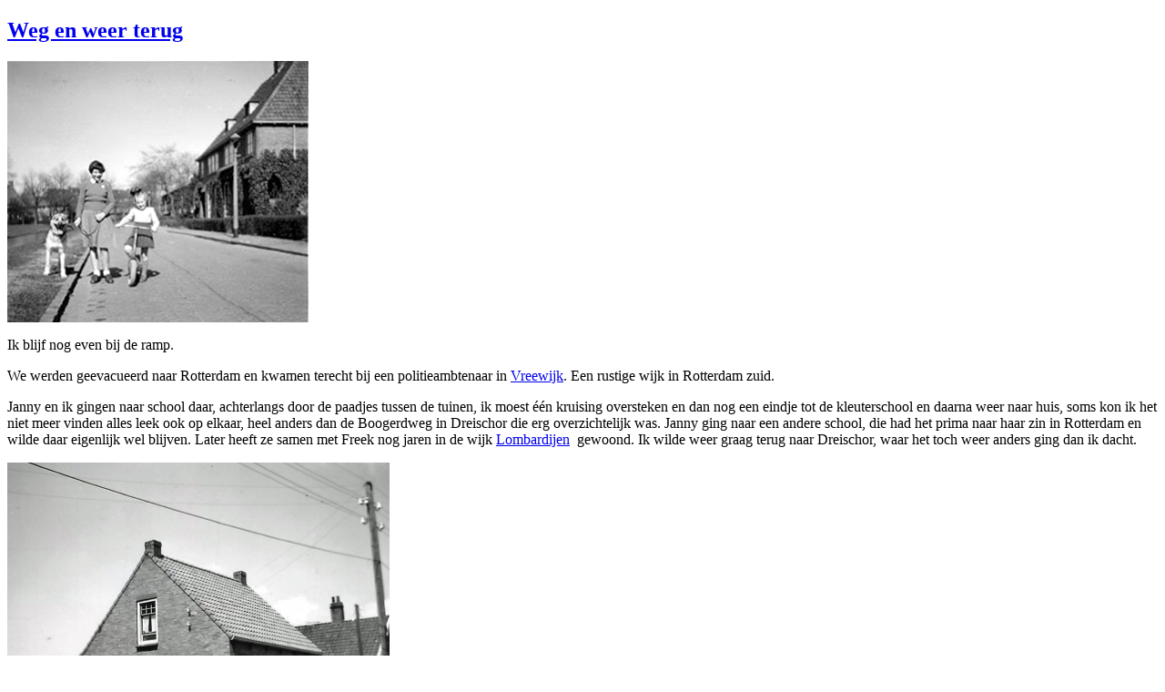

--- FILE ---
content_type: text/html; charset=utf-8
request_url: https://riavanfelius.nl/archive/2024-m01
body_size: 22611
content:
<!DOCTYPE html PUBLIC "-//W3C//DTD XHTML 1.0 Transitional//EN" "http://www.w3.org/TR/xhtml1/DTD/xhtml1-transitional.dtd">
<html xmlns="http://www.w3.org/1999/xhtml" xml:lang="nl" lang="nl">
<head>
    <meta http-equiv="Content-Type" content="text/html; charset=utf-8" />
   	<script type="text/javascript" src="/pivotx/includes/js/jquery-1.8.2.min.js"></script>
<script type="text/javascript">
jQuery.noConflict();
</script>
<title>
       Ria's Weblog 
        
    </title> 
    
    <link href="/pivotx/templates/pivotx_essentials.css" rel="stylesheet" type="text/css" media="screen" />  
    <link href="/pivotx/templates/skinny/style.css" rel="stylesheet" type="text/css" media="screen" />

    <!-- Google tag (gtag.js) --> 
    <script async src="https://www.googletagmanager.com/gtag/js?id=G-SJHDDGZ775"></script> 
    <script> window.dataLayer = window.dataLayer || []; function gtag(){dataLayer.push(arguments);} gtag('js', new Date()); gtag('config', 'G-SJHDDGZ775'); </script>



        <script type="text/javascript">
        //<![CDATA[

        jQuery(function($) {
            // Open external links in a new window (or tab). Ignores 'www.' part
            // when determining if something is 'internal'..

            var hostname = document.location.hostname.replace('www.', '');
            var eimage = ' <img src="/pivotx/extensions/externallinks/elink.gif" alt="" style="border:0;" />';
            jQuery('a').each(function(){
                if (typeof(this.hostname)!="undefined") {
                    var thishost = this.hostname.replace('www.', '');
                    if (this.href && (thishost != hostname) && (this.protocol=='http:' || this.protocol=='https:') && (this.innerHTML.length<50) ) {
                        this.target='_blank';
                        this.title = this.title + "Deze link opent in een nieuw venster: ";
                    }
                }
            });
        });

        //]]>
        </script>

	<meta name="generator" content="PivotX" /><!-- version: PivotX - 2.3.11 -->
	<link rel="shortcut icon" href="/favicon.ico" />

	<link rel="alternate" type="application/rss+xml" title="Ria&#039;s Weblog &raquo; Mijn weblog (RSS feed)" href="http://riavanfelius.nl/rss" />
	<link rel="alternate" type="application/atom+xml" title="Ria&#039;s Weblog &raquo; Mijn weblog (Atom feed)" href="http://riavanfelius.nl/atom" />
	<link rel="alternate" type="application/rss+xml" title="Ria&#039;s Weblog &raquo; Mijn weblog (RSS feed voor reacties)" href="http://riavanfelius.nl/rss/comments" />
	<link rel="alternate" type="application/atom+xml" title="Ria&#039;s Weblog &raquo; Mijn weblog (Atom feed voor reacties)" href="http://riavanfelius.nl/atom/comments" />

</head>

<body>
<a name="top"></a>




<div id="wrapper">




	<div id="header">


<div id="siteinfo">
			
		
		</div>
	
	</div>	
	<div id="content">
	
		<div id="main">
		
			<!-- begin of weblog 'standard' -->
			
		
			<div class="entry">
				<h2><a href="/archive/2024-01-31/e-1-20-20-20-20">Weg en weer terug</a></h2>
				<h3></h3>
				<p><img src="https://riavanfelius.nl/images/2024-01/lede1.jpg" width="331" height="287" /></p>
<p>Ik blijf nog even bij de ramp.</p>
<p>We werden geevacueerd naar Rotterdam en kwamen terecht bij een politieambtenaar in <a href="https://nl.wikipedia.org/wiki/Vreewijk_(Rotterdam)" target="_blank">Vreewijk</a>. Een rustige wijk in Rotterdam zuid.</p>
<p>Janny en ik gingen naar school daar, achterlangs door de paadjes tussen de tuinen, ik moest &eacute;&eacute;n kruising oversteken en dan nog een eindje tot de kleuterschool en daarna weer naar huis, soms kon ik het niet meer vinden alles leek ook op elkaar, heel anders dan de Boogerdweg in Dreischor die erg overzichtelijk was. Janny ging naar een andere school, die had het prima naar haar zin in Rotterdam en wilde daar eigenlijk wel blijven. Later heeft ze samen met Freek nog jaren in de wijk <a href="https://nl.wikipedia.org/wiki/Lombardijen" target="_blank">Lombardijen</a>&nbsp;&nbsp;gewoond. Ik wilde weer graag terug naar Dreischor, waar het toch weer anders ging dan ik dacht.</p>
<p><a href="https://riavanfelius.nl/images/2024-01/huisdreischor.jpg" target="_blank"><img src="https://riavanfelius.nl/images/2024-01/huisdreischor.jpg" width="420" /></a></p>
<p>Dit huis lieten onze ouders bouwen nog voor de oorlog, ze trouwden in 1939 en Janny en ik zijn daar allebei geboren. Het staat er nog steeds en heeft pas weer een nieuwe eigenaar, we hebben er al eens samen binnengekekn ook. Het vreemde was dat we niet terug gingen naar dat huis, daar was het na drie maanden na de ramp best nog een bende denk ik, (maar achteraf denken Janny en ik dat het toen al verkocht was), dus we logeerden in de ring bij mensen in huis, tot we per 1 september gingen verhuizen naar Zonnemaire waar onze pa een ambtswoning kreeg, zo ging dat. Voor de oorlog was hij landarbeider en hoe hij zo bij de politie terecht kwam weet ik eigenlijk ook niet.</p>
<p>Voor de foto gingen we even terug denk ik, naast Janny staat haar vriendin en naast mijn vader staat met fiets zijn vader, opa van Felius.&nbsp;</p>
<p>Mijn gedachten gaan toch elk jaar weer terug naar die tijd, hoe het ging, blij word ik er nooit van, het is toch iets wat van invloed was op mijn verdere leven, vooral gevoelsmatig, Zonnemaire was voor mij het paradijs op aarde.</p>
				<p></p>
				<div class="meta">
					<a href='mailto:info@riavanfelius.nl' title=''>Ria</a>
					Woensdag 31 Januari 2024 at 7:07 pm | 
					<a href="/archive/2024-m01#e7704" title="Permanent link to &#039;Weg en weer terug&#039; in the archives">¶</a> |
					<a href='/category/default' >Standaard</a> | 
										<a href="/archive/2024-01-31/e-1-20-20-20-20#comm" title="Sjoerd, Jan K. alias Afanja">Twee reacties</a>
				</div>
				<div class="meta">
					Gebruikte Tags: <a rel="tag" href="/tag/evacuatie" title="Tag: evacuatie">evacuatie</a>, <a rel="tag" href="/tag/rotterdam" title="Tag: rotterdam">rotterdam</a>
            	
				</div>
			</div>
			
			
		
			<div class="entry">
				<h2><a href="/archive/2024-01-30/e--1-20">De ramp</a></h2>
				<h3></h3>
				<p><a href="https://riavanfelius.nl/images/2024-01/tekening2024-05.jpg" target="_blank"><img src="https://riavanfelius.nl/images/2024-01/tekening2024-05.jpg" height="450" /></a></p>

<p><img src="https://riavanfelius.nl/images/2024-01/ramp-tekstpa1.jpg" width="450" /></p>
<p>Ik maakte er eens een tekening bij, niet dat ik dat van plan was maar het ging zo en zelf vind ik hem wel de moeite van het laten zien waard.</p>
<p>Het verslag van mijn vader dat hij twee jaar later pas maakte plaatste ik al eerder, maar ik doe het nog maar eens. Van de nacht zelf kan ik me alleen wat flarden herinneren, lang niet alles, ik was vijf en mijn grote zus elf. Mijn leven begint voor mij pas na de ramp, van voor de ramp weet ik ook bijna niets.</p>

<p>&nbsp; &nbsp;<a href="https://riavanfelius.nl/images/2024-01/ramp-pa1.jpg" target="_blank"> &nbsp;<img src="https://riavanfelius.nl/images/2024-01/ramp-pa1.jpg" height="100" /></a> &nbsp; &nbsp; &nbsp;<a href="https://riavanfelius.nl/images/2024-01/ramp-pa2.jpg" target="_blank"><img src="https://riavanfelius.nl/images/2024-01/ramp-pa2.jpg" height="100" /></a>&nbsp; &nbsp;<a href="https://riavanfelius.nl/images/2024-01/ramp-pa3.jpg" target="_blank"><img src="https://riavanfelius.nl/images/2024-01/ramp-pa3.jpg" height="100" /></a>&nbsp;<a href="https://riavanfelius.nl/images/2024-01/ramp-pa4.jpg" target="_blank"><img src="https://riavanfelius.nl/images/2024-01/ramp-pa4.jpg" height="100" /></a></p>
				<p></p>
				<div class="meta">
					<a href='mailto:info@riavanfelius.nl' title=''>Ria</a>
					Dinsdag 30 Januari 2024 at 7:12 pm | 
					<a href="/archive/2024-m01#e7703" title="Permanent link to &#039;De ramp&#039; in the archives">¶</a> |
					<a href='/category/default' >Standaard</a> | 
										<a href="/archive/2024-01-30/e--1-20#comm" title="Hans, Sjoerd, John, Jan K. alias Afanja">Vier reacties</a>
				</div>
				<div class="meta">
					Gebruikte Tags: <a rel="tag" href="/tag/1953" title="Tag: 1953">1953</a>, <a rel="tag" href="/tag/watersnoodramp" title="Tag: watersnoodramp">watersnoodramp</a>
            	
				</div>
			</div>
			
			
		
			<div class="entry">
				<h2><a href="/archive/2024-01-29/e-1-20-20">Normaal doen</a></h2>
				<h3></h3>
				<p><a href="https://riavanfelius.nl/images/2024-01/bloem1.jpg" target="_blank"><img src="https://riavanfelius.nl/images/2024-01/bloem1.jpg" width="450 " /></a></p>
<p>Vanmiddag de zoveelste lentebode, druifjes! Geweldig toch!</p>
<p>Er was weer eens een 'normaal' ochtendrondje, met 'normaal' weer, met hondjes en een praatje onderweg.&nbsp; Niet dat dat afspraak is, maar op den duur ga je het wel missen.&nbsp;</p>
<p>Onderweg kwam ter sprake dat er koffieochtend was in <a href="https://deouwesmisse.nl/" target="_blank">de Smisse</a>, dat is nieuw. <a href="https://deouwesmisse.nl/" target="_blank">Evert</a> verzint van alles , ook om mensen in zijn zaak te krijgen natuurlijk, juist dat, maar het is ook leuk. Elke laatste maandagochtend van de maand koffiekrans (10.30u), dus ja... het was gezellig maar er kunnen er nog veel meer bij, net als bij de wandelclub (elke zaterdag om 11uur) en soms ontstaan er ook al pratend nieuwe ideeen&nbsp; om het dorp nog gezelliger te maken.</p>
<p><img src="https://riavanfelius.nl/images/2024-01/bom4.jpg" width="450 " /></p>
<p>Soms moet je ook eens even flink snoeien, ik had ineens genoeg van een paar zaken. Weer maar zitten scrollen, wie wat, hoeveel kilometers wel niet, waar, en of ze er moe van waren, dus ik gooide de Strava app eens van mijn telefoon, want ik kan wat ik doe ook gewoon op mijn telefoon en horloge zien en ik zette facebook op non actief en nam me voor alleen 's morgens en 's avonds nog even te kijken en eventueel iets te plaatsen.</p>
<p>Ik krijg altijd een lijstje te zien waarop staat hoeveel uur je daarmee bezig bent, dat leek me niet meer normaal, ik weet niet eens waar ik het zoeken moet, zoiets komt dan ineens tevoorschijn, bij mij tenminste, dan zal er ergens wel een schuifje aan staan, ik ga niet eens zoeken, maar ik schrok er wel van.</p>
<p>Wordfeud voor als ik even zit en Instagram voor tussendoor, ik moet wel iets overhouden natuurlijk...</p>
				<p></p>
				<div class="meta">
					<a href='mailto:info@riavanfelius.nl' title=''>Ria</a>
					Maandag 29 Januari 2024 at 7:09 pm | 
					<a href="/archive/2024-m01#e7702" title="Permanent link to &#039;Normaal doen&#039; in the archives">¶</a> |
					<a href='/category/default' >Standaard</a> | 
										<a href="/archive/2024-01-29/e-1-20-20#comm" title="Sjoerd, John, Jan K. alias Afanja">Drie reacties</a>
				</div>
				<div class="meta">
					Gebruikte Tags: <a rel="tag" href="/tag/facebook" title="Tag: facebook">facebook</a>, <a rel="tag" href="/tag/instagram" title="Tag: instagram">instagram</a>, <a rel="tag" href="/tag/media" title="Tag: media">media</a>, <a rel="tag" href="/tag/scrollen" title="Tag: scrollen">scrollen</a>, <a rel="tag" href="/tag/social" title="Tag: social">social</a>, <a rel="tag" href="/tag/strava" title="Tag: strava">strava</a>, <a rel="tag" href="/tag/wordfeud" title="Tag: wordfeud">wordfeud</a>
            	
				</div>
			</div>
			
			
		
			<div class="entry">
				<h2><a href="/archive/2024-01-28/e--1-20">Lentesnot</a></h2>
				<h3></h3>
				<p><a href="https://riavanfelius.nl/images/2024-01/bloem2.jpg" target="_blank"><img src="https://riavanfelius.nl/images/2024-01/bloem2.jpg" width="450 " /></a></p>

<p>De eerste crocussen en narcissen zijn ook weer gesignaleerd, zo fijn dat ze ieder jaar weer opkomen! Maar het is toch echt nog maar januari.</p>
<p><a href="https://riavanfelius.nl/images/2024-01/bloem3.jpg" target="_blank"><img src="https://riavanfelius.nl/images/2024-01/bloem3.jpg" width="450 " /></a></p>

<p>Eergisteravond voelde ik het al aankomen en inmiddels snotverkouden, keelpijn, hoofdpijn en vannacht ombeurten&nbsp; het linker- of het rechterneusgat verstopt. Heel ververvelend maar toch nog een paar uurtjes geslapen en gelukkig geen koorts of ziek gevoel.</p>
<p>&nbsp;<img src="https://riavanfelius.nl/images/2024-01/boom_1.jpg" width="450 " /></p>
<p>Gewassen en lakens in de wind, heerlijk! En ook nog een lange wandeling gemaakt, mooi weer maar best fris.</p>
<p><a href="https://riavanfelius.nl/images/2024-01/boom1.jpg" target="_blank"><img src="https://riavanfelius.nl/images/2024-01/boom1.jpg" width="450 " /></a></p>
<p>En nu ben ik best vroeg, ook weleens leuk, de rest van de dag is om te kleuren.</p>
				<p></p>
				<div class="meta">
					<a href='mailto:info@riavanfelius.nl' title=''>Ria</a>
					Zondag 28 Januari 2024 at 2:33 pm | 
					<a href="/archive/2024-m01#e7701" title="Permanent link to &#039;Lentesnot&#039; in the archives">¶</a> |
					<a href='/category/default' >Standaard</a> | 
										<a href="/archive/2024-01-28/e--1-20#comm" title="John, Jeanne, Jan K. alias Afanja, Sjoerd, Tine de Jong, Ria">Zes reacties</a>
				</div>
				<div class="meta">
					Gebruikte Tags: <a rel="tag" href="/tag/bloembollen" title="Tag: bloembollen">bloembollen</a>, <a rel="tag" href="/tag/crocus" title="Tag: crocus">crocus</a>, <a rel="tag" href="/tag/narcis" title="Tag: narcis">narcis</a>
            	
				</div>
			</div>
			
			
		
			<div class="entry">
				<h2><a href="/archive/2024-01-27/e--1-20">Wandelclub</a></h2>
				<h3></h3>
				<p><a href="https://riavanfelius.nl/images/2024-01/wandelclub1.jpg" target="_blank"><img src="https://riavanfelius.nl/images/2024-01/wandelclub1.jpg" width="450 " /></a></p>

<p>We waren met z'n zessen en het was prachtig weer, best gezellig maar er kunnen er nog wel wat meer bij natuurlijk. Mij maakt het niet zoveel uit, het is anders, maar ik zou nooit elke dag alleen maar met een groep willen lopen, ik loop ook graag alleen elke dag hetzelfde rondje. Gelukkig zijn we niet allemaal hetzelfde.</p>
<p>Koffie toe en weer naar huis.</p>
<p>&nbsp;<iframe src="https://www.youtube.com/embed/1fG29YgiZMw?si=wrzbf_xLTNfmXj2r&amp;controls=0" width="450" height="240" frameborder="0"></iframe></p>
				<p></p>
				<div class="meta">
					<a href='mailto:info@riavanfelius.nl' title=''>Ria</a>
					Zaterdag 27 Januari 2024 at 6:47 pm | 
					<a href="/archive/2024-m01#e7700" title="Permanent link to &#039;Wandelclub&#039; in the archives">¶</a> |
					<a href='/category/default' >Standaard</a> | 
										<a href="/archive/2024-01-27/e--1-20#comm" title="Margo, ria, Jan K. alias Afanja, John">Vier reacties</a>
				</div>
				<div class="meta">
					
            	
				</div>
			</div>
			
			
		
			<div class="entry">
				<h2><a href="/archive/2024-01-26/e-1-20-20">Vrijdag</a></h2>
				<h3></h3>
				<p><a href="https://riavanfelius.nl/images/2024-01/lucht3_1.jpg"><img src="https://riavanfelius.nl/images/2024-01/lucht3_1.jpg" width="450 " /></a></p>
<p>Er kwam nog een buitje aan zei Joop, maar ik ging toch maar, het was droog en onderweg trok het steeds verder open, lekker hoor.&nbsp;</p>
<p><a href="https://riavanfelius.nl/images/2024-01/lucht4_1.jpg" target="_blank"><img src="https://riavanfelius.nl/images/2024-01/lucht4_1.jpg" width="450 " /></a></p>
<p>Even later was alles blauw en vanmiddag trokken we er allebei nog op uit. Tussendoor hield ik nog even vrijdag in huis. 'Vrijdag houden' zo noemden ze dat vroeger, je huis op orde maken voor het komende weekend. Misschien was het ook alleen iets van hier, Google kent het niet eens. Ik doe het ook op andere dagen, alleen als ik zin heb.</p>
<p><a href="https://riavanfelius.nl/images/2024-01/bloemen.jpg" target="_blank"><img src="https://riavanfelius.nl/images/2024-01/bloemen.jpg" width="450 " /></a></p>
<p>De natuur komt ook weer een beetje tot leven en hier en daar zit er toch al iets in de grond bij de boeren wat ook al opkomt.</p>
<p>Zonnemaire heeft nu ook een wandelclub, morgenochtend de eerste wandeling, vertrek om 11 uur, natuurlijk doe ik mee, wie nog meer? Ik ben benieuwd.</p>
<p><a href="https://riavanfelius.nl/images/2024-01/polder_3.jpg" target="_blank"><img src="https://riavanfelius.nl/images/2024-01/polder_3.jpg" width="450 " /></a></p>
<p>Zo was het vanmiddag, heerlijk!</p>
				<p></p>
				<div class="meta">
					<a href='mailto:info@riavanfelius.nl' title=''>Ria</a>
					Vrijdag 26 Januari 2024 at 6:37 pm | 
					<a href="/archive/2024-m01#e7699" title="Permanent link to &#039;Vrijdag&#039; in the archives">¶</a> |
					<a href='/category/default' >Standaard</a> | 
										<a href="/archive/2024-01-26/e-1-20-20#comm" title="Jeanne, Sjoerd, John, Jan K. alias Afanja">Vier reacties</a>
				</div>
				<div class="meta">
					Gebruikte Tags: <a rel="tag" href="/tag/sneeuwklokjes" title="Tag: sneeuwklokjes">sneeuwklokjes</a>, <a rel="tag" href="/tag/wandelen" title="Tag: wandelen">wandelen</a>, <a rel="tag" href="/tag/zon" title="Tag: zon">zon</a>
            	
				</div>
			</div>
			
			
		
			<div class="entry">
				<h2><a href="/archive/2024-01-25/e-1-20-20-20">Sterk</a></h2>
				<h3></h3>
				<p><a href="https://riavanfelius.nl/images/2024-01/kippen.jpg" target="_blank"><img src="https://riavanfelius.nl/images/2024-01/kippen.jpg" width="450 " /></a></p>
<p>Een grijze dag alweer. maar gelukkig bleef het grotendeels droog.</p>
<p><a href="https://riavanfelius.nl/images/2024-01/kippen4.jpg" target="_blank"><img src="https://riavanfelius.nl/images/2024-01/kippen4.jpg" width="450 " /></a></p>
<p>Twee rondjes gewandeld en vanmiddag kwam ik op ruim 6km door de polder niemand tegen, hel-le-maal niemand, op de kippen en twee auto's na, maar die tellen niet.&nbsp;</p>
<p><a href="https://riavanfelius.nl/images/2024-01/kippen6.jpg" target="_blank"><img src="https://riavanfelius.nl/images/2024-01/kippen6.jpg" width="450 " /></a></p>
<p>De rest van de dag gekleurd aan mijn projectje, ik zou het best willen laten zien maar dat kan niet, dan is het niet leuk meer, dus ik moet sterk zijn, zeker nog tot mei en dat zal niet meevallen, maar ik ben sterk, heel sterk!</p>
				<p></p>
				<div class="meta">
					<a href='mailto:info@riavanfelius.nl' title=''>Ria</a>
					Donderdag 25 Januari 2024 at 7:02 pm | 
					<a href="/archive/2024-m01#e7698" title="Permanent link to &#039;Sterk&#039; in the archives">¶</a> |
					<a href='/category/default' >Standaard</a> | 
										<a href="/archive/2024-01-25/e-1-20-20-20#comm" title="Sjoerd, Renesmurf, ria, John, Margo, Jan K. alias Afanja, Ria">Zeven reacties</a>
				</div>
				<div class="meta">
					
            	
				</div>
			</div>
			
			
		
			<div class="entry">
				<h2><a href="/archive/2024-01-24/e-1-20-20">Dag Bob</a></h2>
				<h3></h3>
				<p><img src="https://riavanfelius.nl/images/2024-01/bob.jpg" width="300" height="350" /></p>
<p><img src="https://riavanfelius.nl/images/2024-01/bob1.jpg" width="450 " /></p>
<p>Een mail vanmiddag, <a href="https://frankmeeuwsen.com/2024/01/20/bob-den-otter.html" target="_blank">Bob den Otter </a>overleden. Ongelooflijk, zo plotseling en zo jong nog, 48 jaar!</p>
<p>Als er iets was met mijn blog mailde ik Bob en ik kreeg meestal gewoon gelijk antwoord, we 'kenden' elkaar al jaren, Bob was vertrouwd, Bob was een held!</p>
<p>In mijn sigarenkistje zat een briefje dat Bob gewaarschuwd moest worden als ik omviel, want logischerwijze zou ik toch eerst gaan.</p>
<p>Zo zie je maar het gaat altijd anders dan je denkt, daarom kan je je ook beter maar geen zorgen maken, dat denk ik zo vaak.</p>
<p>Ik wens familie en collega's heel veel sterkte in deze moeilijke tijd.</p>
<p>Theo was zijn pa, die is ook nog niet zo heel lang geleden overleden.</p>
<p><img src="https://riavanfelius.nl/images/2024-01/bob3.jpg" width="450 " /></p>
				<p></p>
				<div class="meta">
					<a href='mailto:info@riavanfelius.nl' title=''>Ria</a>
					Woensdag 24 Januari 2024 at 6:43 pm | 
					<a href="/archive/2024-m01#e7697" title="Permanent link to &#039;Dag Bob&#039; in the archives">¶</a> |
					<a href='/category/default' >Standaard</a> | 
										<a href="/archive/2024-01-24/e-1-20-20#comm" title="Sjoerd, Renesmurf, John, Jan K. alias Afanja, Irene, Bart vd V, Ria">Zeven reacties</a>
				</div>
				<div class="meta">
					Gebruikte Tags: <a rel="tag" href="/tag/bob" title="Tag: bob">bob</a>, <a rel="tag" href="/tag/den" title="Tag: den">den</a>, <a rel="tag" href="/tag/otter" title="Tag: otter">otter</a>, <a rel="tag" href="/tag/overleden" title="Tag: overleden">overleden</a>, <a rel="tag" href="/tag/rip" title="Tag: rip">rip</a>
            	
				</div>
			</div>
			
			
		
			<div class="entry">
				<h2><a href="/archive/2024-01-23/e--1-20">Ietsen</a></h2>
				<h3></h3>
				<p><a href="https://app.photobucket.com/u/jopijopi/a/6a18b28c-c911-4d50-92d7-5978bd8035f4" target="_blank"><img src="https://hosting.photobucket.com/images/y77/jopijopi/100.jpg" alt="100" width="450&quot;" /></a></p>
<p>1993</p>
<p>Een ochtendrondje en dat was het dan. Niet helemaal natuurlijk, maar ik kwam niet zo heel veel van mijn plek vandaag, op een keer of wat de trap op en neer na, en iets met was.&nbsp;</p>
<p>Ik bestelde iets voor mijn projectje en toen kwam ik ook nog iets anders leuks tegen, dat krijg je dan he, dat zit dan in je achterhoofd dat je dat eigenlijk ook nog weleens wilt en dan ga je eens kijken enz enz...&nbsp;</p>
<p>Het viel me vandaag op dat het inmiddels ruim dertig jaar geleden is dat Joop <a href="https://app.photobucket.com/u/jopijopi/a/6a18b28c-c911-4d50-92d7-5978bd8035f4?field=DATE_TAKEN&amp;desc=asc" target="_blank">voor het eerst</a> de bergen op zocht.</p>
<p>En omdat de verhalen erbij toch niet komen ga ik hem eens intervieuwen...om te beginnen bij de kennismaking 1993, dat is misschien makkelijker. Kijken of het lukt.&nbsp;</p>
<p>Lamlendig word je van zo'n dag, het regent weer pijpestelen en ik heb alweer slaap.</p>
				<p></p>
				<div class="meta">
					<a href='mailto:info@riavanfelius.nl' title=''>Ria</a>
					Dinsdag 23 Januari 2024 at 6:38 pm | 
					<a href="/archive/2024-m01#e7696" title="Permanent link to &#039;Ietsen&#039; in the archives">¶</a> |
					<a href='/category/default' >Standaard</a> | 
										<a href="/archive/2024-01-23/e--1-20#comm" title="Hans, Margo, Sjoerd, John, Jan K. alias Afanja">Vijf reacties</a>
				</div>
				<div class="meta">
					
            	
				</div>
			</div>
			
			
		
			<div class="entry">
				<h2><a href="/archive/2024-01-22/e--1-20">Storm</a></h2>
				<h3></h3>
				<p><a href="https://riavanfelius.nl/images/2024-01/hanen2.jpg" target="_blank"><img src="https://riavanfelius.nl/images/2024-01/hanen2.jpg" width="450" /></a></p>

<p>Er hebben al meer een paar stoelen gestaan, maar nu lijken ze toch een serieus huis te hebben, met aparte kamers. De hanen lopen nog steeds langs de dijk, ik schreef er <a href="https://riavanfelius.nl/archive/2022-12-20/e-1-20-20" target="_blank">oktober 2022</a> voor het eerst over en het worden er geloof <a href="https://riavanfelius.nl/archive/2023-11-07/e--1-20" target="_blank">steeds meer</a>.</p>

<p><a href="https://riavanfelius.nl/images/2024-01/hanen3.jpg" target="_blank"><img src="https://riavanfelius.nl/images/2024-01/hanen3.jpg" width="450" /></a></p>

<p>Het staat wel gezellig en niemand heeft er last van en ondanks dat de zon scheen vanmiddag, zaten ze wel allemaal lekker binnen, want er was behoorlijk veel wind en daardoor ook best nog koud, ook al was het negen graden.</p>
<p><a href="https://riavanfelius.nl/images/2024-01/hanen5.jpg" target="_blank"><img src="https://riavanfelius.nl/images/2024-01/hanen5.jpg" width="450" /></a></p>
<p>Lekker wandelweer, dat best en vanaf hier had ik de wind weer mee.</p>
<p>Het ging behoorlijk tekeer vannacht, meestal schuilen we achter de kerk, maar nu trilden we af en toe en vroeg ik me af of de zonnepanelen wel stevig vast zaten, hoewel ze al best zwaardere stormen te verduren hebben gehad.</p>
<p>We kwamen de nacht weer heelhuids door.</p>
				<p></p>
				<div class="meta">
					<a href='mailto:info@riavanfelius.nl' title=''>Ria</a>
					Maandag 22 Januari 2024 at 7:14 pm | 
					<a href="/archive/2024-m01#e7695" title="Permanent link to &#039;Storm&#039; in the archives">¶</a> |
					<a href='/category/default' >Standaard</a> | 
										<a href="/archive/2024-01-22/e--1-20#comm" title="Sjoerd, Renesmurf, hanscke, John, Jan K. alias Afanja">Vijf reacties</a>
				</div>
				<div class="meta">
					
            	
				</div>
			</div>
			
			
		
			<div class="entry">
				<h2><a href="/archive/2024-01-21/e-1-20-20">Projectje</a></h2>
				<h3></h3>
				<p><a href="https://riavanfelius.nl/images/2024-01/zwanen8.jpg" target="_blank"><img src="https://riavanfelius.nl/images/2024-01/zwanen8.jpg" width="450" /></a></p>
<p>Het leek zo koud, maar toen ik eenmaal naar buiten stapte viel het eigenlijk best mee, daar kwam nog bij dat ik dacht dat het al veel later was want ik had al zoveel gedaan, maar de klok sloeg nog maar net twaalf uur. Ik besloot een langer rondje te doen.</p>
<p><a href="https://riavanfelius.nl/images/2024-01/zwanen0.jpg" target="_blank"><img src="https://riavanfelius.nl/images/2024-01/zwanen0.jpg" width="450" /></a></p>
<p>Een clupje zwanen was lekker aan het dobberen, daar was weer ruimte voor.</p>
<p><a href="https://riavanfelius.nl/images/2024-01/zwanen9.jpg" target="_blank"><img src="https://riavanfelius.nl/images/2024-01/zwanen9.jpg" width="450" /></a></p>
<p>Toen ik verder liep vlogen er een paar op, het was leuker geweest als ze dat even eerder hadden gedaan.</p>
<p>Niet veel beleefd, wel gekleurd, maar die blijven voorlopig geheim, het is een projectje zal ik maar zeggen en dat komt dan vanzelf een keer tevoorschijn, of niet als het tegenvalt, ik ben er nog maar net mee begonnen.</p>
				<p></p>
				<div class="meta">
					<a href='mailto:info@riavanfelius.nl' title=''>Ria</a>
					Zondag 21 Januari 2024 at 6:27 pm | 
					<a href="/archive/2024-m01#e7694" title="Permanent link to &#039;Projectje&#039; in the archives">¶</a> |
					<a href='/category/default' >Standaard</a> | 
										<a href="/archive/2024-01-21/e-1-20-20#comm" title="Renesmurf, Sjoerd, Jan K. alias Afanja">Drie reacties</a>
				</div>
				<div class="meta">
					Gebruikte Tags: <a rel="tag" href="/tag/kleuren" title="Tag: kleuren">kleuren</a>, <a rel="tag" href="/tag/project" title="Tag: project">project</a>, <a rel="tag" href="/tag/zwanen" title="Tag: zwanen">zwanen</a>
            	
				</div>
			</div>
			
			
		
			<div class="entry">
				<h2><a href="/archive/2024-01-20/e--1-20">Koud</a></h2>
				<h3></h3>
				<p><a href="https://riavanfelius.nl/images/2024-01/winter1.jpg" target="_blank"><img src="https://riavanfelius.nl/images/2024-01/winter1.jpg" width="450 " /></a></p>
<p>Het enige moment vandaag dat ik mijn mijn wanten even uit durfde te doen, want wat was het koud!!</p>
<p>Ik verschuilde me even achter de boom, zodat mijn schaduw niet zichtbaar zou zijn, dacht ik, maar vanavond zag ik dat de boom daardoor zelf een gezicht kreeg.</p>
<p><a href="https://riavanfelius.nl/images/2024-01/boom.jpg" target="_blank"><img src="https://riavanfelius.nl/images/2024-01/boom.jpg" height="450" /></a></p>
<p>Vanmiddag nog een rondje, maar het was nog even koud.&nbsp;</p>
<p>De winter is lang.</p>
				<p></p>
				<div class="meta">
					<a href='mailto:info@riavanfelius.nl' title=''>Ria</a>
					Zaterdag 20 Januari 2024 at 6:44 pm | 
					<a href="/archive/2024-m01#e7693" title="Permanent link to &#039;Koud&#039; in the archives">¶</a> |
					<a href='/category/default' >Standaard</a> | 
										<a href="/archive/2024-01-20/e--1-20#comm" title="Margo, Ellen, Sjoerd, Jan K. alias Afanja, John">Vijf reacties</a>
				</div>
				<div class="meta">
					
            	
				</div>
			</div>
			
			
		
			<div class="entry">
				<h2><a href="/archive/2024-01-19/e--1-20">de zak van de bakker</a></h2>
				<h3></h3>
				<p><a href="https://riavanfelius.nl/images/2024-01/polder_2.jpg" target="_blank"><img src="https://riavanfelius.nl/images/2024-01/polder_2.jpg" width="450 " /></a></p>

<p>Er lag zo hier en daar wat sneeuw vanmorgen, ook op onze stoep en ik moest aan <a href="https://ikbenaargh.wordpress.com/" target="_blank">Aargh</a>&nbsp;(Judith) denken, sneeuw schuurt zei ze altijd en ze nam dan haar kans waar om de stoep groenvrij te schuren. (waar is ze toch gebleven, ze had zo'n leuk blog)&nbsp;</p>
<p>Driftig begon ik te vegen met mijn ijzeren bezem, maar dat viel niet mee, de sneeuw zat grotendeels vast gevroren, ik hield het al gauw voor gezien en liep de polder in. Het was niet glad, alleen wat van die ruige sneeuw op de weg waarop je niet uitglijdt en de polder zelf was helemaal sneeuwvrij.</p>
<p><a href="https://riavanfelius.nl/images/2024-01/polder3.jpg" target="_blank"><img src="https://riavanfelius.nl/images/2024-01/polder3.jpg" width="450 " /></a></p>

<p>Hier was al volop geploegd deze ochtend, ik liep de andere kant op, er waren twee ijsvogeltjes, zo leuk altijd.</p>
<p><a href="https://riavanfelius.nl/images/2024-01/lillo3.jpg" target="_blank"><img src="https://riavanfelius.nl/images/2024-01/lillo3.jpg" width="450 " /></a></p>

<p>Oh en we hadden heerlijke ham/kaas croussantjes uit <a href="https://riavanfelius.nl/archive/2024-01-18/e--1-20" target="_blank">de zak van de bakker</a>&nbsp;vanmorgen, even in de oven en smullen maar, morgenochtend weer iets anders, geen idee hoe het allemaal heet, lekker is het zeker.</p>
				<p></p>
				<div class="meta">
					<a href='mailto:info@riavanfelius.nl' title=''>Ria</a>
					Vrijdag 19 Januari 2024 at 6:29 pm | 
					<a href="/archive/2024-m01#e7692" title="Permanent link to &#039;de zak van de bakker&#039; in the archives">¶</a> |
					<a href='/category/default' >Standaard</a> | 
										<a href="/archive/2024-01-19/e--1-20#comm" title="ria, Jeanne, Sjoerd, Jan K. alias Afanja">Vier reacties</a>
				</div>
				<div class="meta">
					Gebruikte Tags: <a rel="tag" href="/tag/brood" title="Tag: brood">brood</a>
            	
				</div>
			</div>
			
			
		
			<div class="entry">
				<h2><a href="/archive/2024-01-18/e--1-20">Buiig</a></h2>
				<h3></h3>
				<p><a href="https://riavanfelius.nl/images/2024-01/polder5_2.jpg" target="_blank"><img src="https://riavanfelius.nl/images/2024-01/polder5_2.jpg" width="450 " /></a></p>
<p>&nbsp;Het was heerlijk vanmorgen! Eerst volop zon en wat later kwamen de buien binnendrijven, prachtig om te zien. Veel sneeuw heb ik niet gehad, een paar vlokjes maar.</p>
<p><a href="https://riavanfelius.nl/images/2024-01/lucht4.jpg" target="_blank"><img src="https://riavanfelius.nl/images/2024-01/lucht4.jpg" width="450 " /></a></p>

<p>De rest van de dag bleef het afwiselend, zonnig en af en toe wat wolken, sneeuw hebben we niet gehad.</p>

<p><a href="https://riavanfelius.nl/images/2024-01/lucht2.jpg" target="_blank"><img src="https://riavanfelius.nl/images/2024-01/lucht2.jpg" width="450 " /></a></p>

<p>Vanmiddag even naar Zierikzee naar <a href="https://www.bakerias.com/NL/Zierikzee/1660660997490731/De-Man-Die-Bakt" target="_blank">de man die Bakt</a>, ik was te laat voor brood, tenminste er lag niets meer in de winkel maar ze had nog wel een zak vol dat over was, veel brood, maar het zag er heerlijk uit dus ik nam het mee en deelde wat&nbsp; en op de koop toe deed ze er nog een zak krentebollen bij. Ze ging naar huis zei ze, een minuut later en ik was echt te laat geweest. Er was ook herrie in de straat, heel veel herrie, er werd glasvezel gelegd.</p>
<p><a href="https://riavanfelius.nl/images/2024-01/lucht_1.jpg" target="_blank"><img src="https://riavanfelius.nl/images/2024-01/lucht_1.jpg" width="450 " /></a></p>
<p>Nu ja voorlopig hoef ik niet naar de bakker.</p>
				<p></p>
				<div class="meta">
					<a href='mailto:info@riavanfelius.nl' title=''>Ria</a>
					Donderdag 18 Januari 2024 at 6:43 pm | 
					<a href="/archive/2024-m01#e7691" title="Permanent link to &#039;Buiig&#039; in the archives">¶</a> |
					<a href='/category/default' >Standaard</a> | 
										<a href="/archive/2024-01-18/e--1-20#comm" title="Renesmurf, Irene, Hans, Jan K. alias Afanja, Sjoerd, John">Zes reacties</a>
				</div>
				<div class="meta">
					Gebruikte Tags: <a rel="tag" href="/tag/bakker" title="Tag: bakker">bakker</a>, <a rel="tag" href="/tag/brood" title="Tag: brood">brood</a>, <a rel="tag" href="/tag/zierikzee" title="Tag: zierikzee">zierikzee</a>
            	
				</div>
			</div>
			
			
		
			<div class="entry">
				<h2><a href="/archive/2024-01-17/e-1-20-20-20-20">Gym</a></h2>
				<h3></h3>
				<p><img src="https://riavanfelius.nl/images/2024-01/monty.jpg" width="258" height="256" /></p>
<p>Bloggen is ook hersengymnastiek...</p>
<p>Ineens zag ik op de foto van gisteren ook een hond staan en dan begint het... hoe heette die hond ook alweer? En dan halverwege mijn ochtendrondje kom ik erachter, ze hadden er twee met namen die bij elkaar hoorden en toen was het niet moeilijk meer, Monty staat op de foto, Pyton was er nog niet denk ik die kwam later pas.</p>
<p><a href="https://riavanfelius.nl/images/2024-01/levimonty7-2003.jpg" target="_blank"><img src="https://riavanfelius.nl/images/2024-01/levimonty7-2003.jpg" width="450" /></a></p>
<p>&nbsp;Mijn gedachten gingen verder er moest een foto zijn met &eacute;&eacute;n van de kinderen en ik wist bijna zeker dat het Yara was, dus ik dook mijn archief eens in, nergens te vinden en als ik me daar dan eenmaal in vast gebeten heb moet en zal ik het vinden, het was Levi en ik was de i vergeten, op Levmont werd het niet gevonden.</p>
<p>Een foto uit 2003 toen ik net begon, het was braderie op het dorp en ik liep weer vrolijk met mijn fototoestel te wapperen, iemand moest het toch doen, dat gevoel had ik in het begin heel sterk. Mobieltjes waren er nog niet en als er iets te doen was was ik erbij om het vast te leggen... zo leuk voor later dacht ik dan en digitaal, zo makkelijk!&nbsp; En een beetje bewerken kon ik ook al snel.</p>
<p>Als er nu ergens iets te doen is wemelt het van de fotografen, plus de hele goegemeente met telefoon, dus ik voel me niet meer zo geroepen, gelukkig maar.&nbsp;</p>
<p>Er worden de prachtigste natuurfoto's gemaakt en filmpjes, bij mij gaat het tegenwoordig alleen om het vastleggen van mijn eigen omgeving op een zo leuk mogelijke manier.</p>
<p><a href="https://riavanfelius.nl/images/2024-01/riabarry.jpg" target="_blank"><img src="https://riavanfelius.nl/images/2024-01/riabarry.jpg" width="450" /></a></p>
<p>Kijk en hier sta ik op dezelfde braderie, te bewegen op de muziek met de mevrouw van gisteren, rokend en al, zomer 2003. Ik durf best te beweren dat ik nu lekkerder in mijn vel zit dan toen.</p>
<p>Het is winter en je blikt eens terug, koud buiten h&egrave;!</p>
				<p></p>
				<div class="meta">
					<a href='mailto:info@riavanfelius.nl' title=''>Ria</a>
					Woensdag 17 Januari 2024 at 7:03 pm | 
					<a href="/archive/2024-m01#e7690" title="Permanent link to &#039;Gym&#039; in the archives">¶</a> |
					<a href='/category/default' >Standaard</a> | 
										<a href="/archive/2024-01-17/e-1-20-20-20-20#comm" title="Sjoerd, ria, John, Jan K. alias Afanja, Margo">Zes reacties</a>
				</div>
				<div class="meta">
					
            	
				</div>
			</div>
			
			
		
			<div class="entry">
				<h2><a href="/archive/2024-01-16/e-1-20-20-20">Anders</a></h2>
				<h3></h3>
				<p><a href="https://riavanfelius.nl/images/2024-01/barry1.jpg" target="_blank"><img src="https://riavanfelius.nl/images/2024-01/barry1.jpg" height="450" /></a></p>
<p>Deze foto maakte ik&nbsp;precies 20 jaar geleden, ik keek weer eens terug omdat ik geen foto's maakte vandaag. Al vaker viel het bord me op en natuurlijk maakte ik een foto van de dame die daar staat en die ik ook wel ken, maar dat bordje van <a href="https://www.rijksmuseum.nl/nl/rijksstudio/kunstenaars/pieter-de-hooch" target="_blank">Pieter de Hoogh</a> boeit me ook en vanavond heb ik<strong><a href="https://www.metzemaekers.com/kunstenaar/hooch-pieter-de/604359" target="_blank"> hem </a></strong>eens opgezocht.</p>
<p><a href="https://riavanfelius.nl/images/2024-01/pieter_de_hooch_-_the_courtyard_of_a_house_in_delft1.jpg" target="_blank"><img src="https://riavanfelius.nl/images/2024-01/pieter_de_hooch_-_the_courtyard_of_a_house_in_delft1.jpg" width="450" /></a></p>
<p>Kijk toch eens hoe mooi en wat een precisie, 400 jr geleden.</p>
<p><em>Pieter de Hooch (1629-in or after 1684) werd in Rotterdam geboren. Zijn opleiding als schilder volgde hij bij bij Ludolph de Jongh in Rotterdam en bij Nicolaes Pietersz. Berchem in Haarlem. In 1655 schreef hij zich als zelfstandig schilder in bij het schildersgilde van Delft. Zoals in die tijd gebruikelijk had De Hooch naast het kunstenaarschap nog een tweede beroep: hij werkte voor een linnenhandelaar. Pieter de Hooch specialiseerde zich in interieurs met mensen. Kenmerkend voor zijn werk zijn de vele doorkijkjes via vensters of gangetjes naar andere vertrekken.</em></p>
<p>Naast het bloggen fotografeer ik nu ook twintig jaar. Mooier dan het nu is zal het niet worden, want mijn camera moet erg compact zijn zodat hij in mijn tasje past, met de telefoon fotograferen vind ik erg onhandig en in mijn ogen niet mooi, maar dat zal helemaal aan mij liggen.&nbsp;</p>
<p>Een manier om de foto's eens anders te bekijken, wie weet of ik nog meer leuks tegen kom af en toe.</p>
				<p></p>
				<div class="meta">
					<a href='mailto:info@riavanfelius.nl' title=''>Ria</a>
					Dinsdag 16 Januari 2024 at 7:46 pm | 
					<a href="/archive/2024-m01#e7689" title="Permanent link to &#039;Anders&#039; in the archives">¶</a> |
					<a href='/category/default' >Standaard</a> | 
										<a href="/archive/2024-01-16/e-1-20-20-20#comm" title="Sjoerd, Dhyan, ria, John, Jan K. alias Afanja, Ria">Zes reacties</a>
				</div>
				<div class="meta">
					Gebruikte Tags: <a rel="tag" href="/tag/fotos" title="Tag: fotos">fotos</a>, <a rel="tag" href="/tag/wateropstaat" title="Tag: wateropstaat">wateropstaat</a>
            	
				</div>
			</div>
			
			
		
			<div class="entry">
				<h2><a href="/archive/2024-01-15/e-1-20-20-20-20">Luchten</a></h2>
				<h3></h3>
				<p><a href="https://riavanfelius.nl/images/2024-01/lucht3.jpg" target="_blank"><img src="https://riavanfelius.nl/images/2024-01/lucht3.jpg" width="450" /></a></p>
<p><em>Het begint lopende band werk te worden dat kleuren.</em></p>
<div class="meta">Reactie van Dhyan op mijn blog van&nbsp;<a href="https://riavanfelius.nl/archive/2024-01-14/e-1-20-20-20#comm" target="_blank">gisteren</a>.</div>
<div class="meta">&nbsp;</div>
<p class="meta">Eerst was ik boos, maar toen dacht ik misschien bedoelt hij het helemaal niet onvriendelijk en bovendien weet hij ook de reden niet.&nbsp;</p>
<p class="meta">&nbsp;</p>
<div class="meta"><a href="https://riavanfelius.nl/images/2024-01/polder_1.jpg" target="_blank"><img src="https://riavanfelius.nl/images/2024-01/polder_1.jpg" width="450" /></a></div>
<div class="meta">&nbsp;</div>
<div class="meta">&nbsp;</div>
<p>Vorige week was ik bij de dokter voor een <a href="https://riavanfelius.nl/archive/2024-01-09/e-1-20-20" target="_blank">tubetje zalf</a> en naar aanleiding daarvan moest ik een afspraak maken en nam ik de gelegenheid waar om ook een paar andere zaken ter sprake te brengen. Ik vroeg me namelijk af of er iets anders ten grondslag kon liggen aan de snelle achteruitgang van Joop, maar datgene waaraan ik dacht wuifde ze al snel weg.</p>
<p><em>Het is ook niet zomaar &eacute;&eacute;n ding wat hij heeft, begon ze, wat heeft hij eigenlijk niet! Hoeveel tia's heeft hij al gehad, weet jij het nog? (Nee natuurlijk wist ik dat niet meer) En bij elke tia lever je toch iets in, al is het meestal niet eens merkbaar....</em></p>
<p>Want dat hij nogal het &eacute;&eacute;n en ander mankeert (en gemankeerd heeft) is wel duidelijk en nu ook weer jicht. Ik ga er allemaal niet over uitwijden, maar het valt voor Joop zeker niet mee en nu ook al weken niet lekker even naar buiten kunnen voor een rondje.</p>
<p>Hij zoekt wel afwisseling, leest, speelt spelletjes, die zijn er genoeg, dus de verveling valt wel mee, maar toch , heel de dag zitten valt niet mee. Door de kamer strompelen gaat nog wel hoor en naar boven (met moeite) lukt ook nog.</p>
<p><a href="https://riavanfelius.nl/images/2024-01/zonnemaire2_1.jpg" target="_blank"><img src="https://riavanfelius.nl/images/2024-01/zonnemaire2_1.jpg" width="450" /></a></p>
<p>En ik zit erbij en kijk er naar, hoe hij weer met zijn voeten zit te wiebelen omdat ze pijn doen, hoe hij om de minuut gaat verzitten en zit te zuchten... en dan ga ik maar naar boven, dan zie en hoor ik het niet, dat zei ik ook tegen de dokter.</p>
<p>En wat doe je daar dan, vroeg ze.</p>
<p>Kleuren, zei ik en ik werd er emotioneel van.</p>
<p>Ik vind het heerlijk en zat toch al heel veel boven, maar nu lijkt het voor jullie misschien een soort vluchten wat het ook niet is...</p>
<p>Het valt allemaal niet mee hoor dat ouder worden, bezig zijn, in beweging blijven, hobby's hebben, nieuwsgierig blijven, we weten het allemaal, maar als er dingen gebeuren die dat belemmeren ben je machteloos.</p>
				<p></p>
				<div class="meta">
					<a href='mailto:info@riavanfelius.nl' title=''>Ria</a>
					Maandag 15 Januari 2024 at 6:22 pm | 
					<a href="/archive/2024-m01#e7687" title="Permanent link to &#039;Luchten&#039; in the archives">¶</a> |
					<a href='/category/default' >Standaard</a> | 
										<a href="/archive/2024-01-15/e-1-20-20-20-20#comm" title="Mack, Margo, Sjoerd, John, Dhyan, Ria, irene , Jan K. alias Afanja">Negen reacties</a>
				</div>
				<div class="meta">
					Gebruikte Tags: <a rel="tag" href="/tag/dokter" title="Tag: dokter">dokter</a>, <a rel="tag" href="/tag/jicht" title="Tag: jicht">jicht</a>, <a rel="tag" href="/tag/joop" title="Tag: joop">joop</a>, <a rel="tag" href="/tag/pillen" title="Tag: pillen">pillen</a>, <a rel="tag" href="/tag/tias" title="Tag: tias">tias</a>
            	
				</div>
			</div>
			
			
		
			<div class="entry">
				<h2><a href="/archive/2024-01-14/e-1-20-20-20">Zondag</a></h2>
				<h3></h3>
				<p><a href="https://riavanfelius.nl/images/2024-01/lucht1_1.jpg" target="_blank"><img src="https://riavanfelius.nl/images/2024-01/lucht1_1.jpg" width="450" /></a></p>
<p>Vooral regen vandaag, of toch miezer en somber, maar vanmiddag ook eventjes zon.</p>
<p><a href="https://riavanfelius.nl/images/2024-01/vogels2_1.jpg" target="_blank"><img src="https://riavanfelius.nl/images/2024-01/vogels2_1.jpg" width="450" /></a></p>
<p>Ik wandelde een fijn rondje in de kou en kwam weer lekker bij mijn positieven, zonder wandeling is mijn dag niet compleet.&nbsp;De ijsmeesters hebben het ijs definitief afgekeurd.</p>
<p><a href="https://riavanfelius.nl/images/2024-01/zonnemaire.jpg" target="_blank"><img src="https://riavanfelius.nl/images/2024-01/zonnemaire.jpg" width="450" /></a></p>
<p>Vanmorgen een tekening afgemaakt, hij komt niet zo goed tot zijn recht vind ik, maar hij hangt al, dus ik ga de foto niet opnieuw maken, u doet het er maar mee.</p>
<p><a href="https://riavanfelius.nl/images/2024-01/tekening2024-3-1.jpg" target="_blank"><img src="https://riavanfelius.nl/images/2024-01/tekening.jpg" width="450" /></a></p>
<p>Een leeg vel staat alweer klaar <img src="/pivotx/includes/emoticons/trillian/e_01.gif" alt=":-)" /></p>
				<p></p>
				<div class="meta">
					<a href='mailto:info@riavanfelius.nl' title=''>Ria</a>
					Zondag 14 Januari 2024 at 4:05 pm | 
					<a href="/archive/2024-m01#e7686" title="Permanent link to &#039;Zondag&#039; in the archives">¶</a> |
					<a href='/category/default' >Standaard</a> | 
										<a href="/archive/2024-01-14/e-1-20-20-20#comm" title="Sjoerd, John, Dhyan, Jan K. alias Afanja, Ria, Margo, ria">Acht reacties</a>
				</div>
				<div class="meta">
					
            	
				</div>
			</div>
			
			
		
			<div class="entry">
				<h2><a href="/archive/2024-01-13/e--1-20">Verbeelding</a></h2>
				<h3></h3>
				<p><a href="https://riavanfelius.nl/images/2024-01/hond.jpg" target="_blank"><img src="https://riavanfelius.nl/images/2024-01/hond.jpg" width="450" /></a></p>

<p>Mijn fantasie is groot, maar het mag toch voor iedereen wel duidelijk zijn dat er hier een hond op me ligt te wachten.</p>
				<p></p>
				<div class="meta">
					<a href='mailto:info@riavanfelius.nl' title=''>Ria</a>
					Zaterdag 13 Januari 2024 at 6:43 pm | 
					<a href="/archive/2024-m01#e7685" title="Permanent link to &#039;Verbeelding&#039; in the archives">¶</a> |
					<a href='/category/default' >Standaard</a> | 
										<a href="/archive/2024-01-13/e--1-20#comm" title="Jeanne, Ellen, Ria, Jan K. alias Afanja, Sjoerd, John">Zes reacties</a>
				</div>
				<div class="meta">
					
            	
				</div>
			</div>
			
			
		
			<div class="entry">
				<h2><a href="/archive/2024-01-12/e--1-20">Zielig</a></h2>
				<h3></h3>
				<p><a href="https://riavanfelius.nl/images/2024-01/polder5_1.jpg" target="_blank"><img src="https://riavanfelius.nl/images/2024-01/polder5_1.jpg" width="450" /></a></p>

<p>Al vroeg in de polder vanmorgen en het was zo stil! De vogels komen weer tot leven en de spechten hakken er ook alweer een paar dagen flink op los, mooi geluid altijd.</p>
<p>Vroeg naar Zierikzee daarna, waar mijn brood alweer was uitverkocht, er was nu wel een vriendelijke verkoopster die gewoon even tijd kon maken om te vertellen hoe ik het best kon handelen want ik weet ook niet waar ik het anders moet halen. <a href="https://bewustwinkelen.nl/afhaalpunten/reformwinkel-de-zonnehoed-zierikzee" target="_blank">De eigenaresse</a> is niet echt klantvriendelijk, echt niet moet ik eigenlijk zeggen, dat komt misschien ook omdat ik er alleen maar thee en nu ook brood haal, dat ze dan ook even moet noteren voor volgende week, wat ik dus vorige week niet deed. Ze vroeg ook niet 'volgende week weer?' want ja dan moet ze weer in het grote boek en ik dacht ok, ik probeer het wel zonder bestelling... fout dus.</p>
<p><a href="https://riavanfelius.nl/images/2024-01/polder2_2.jpg" target="_blank"><img src="https://riavanfelius.nl/images/2024-01/polder2_2.jpg" width="450" /></a></p>

<p>Toen ook nog naar <a href="https://www.neeltjejansmosselen.nl/" target="_blank">de viswinkel</a>&nbsp;(het Mosselpakhuys Nieuwe Haven Zierikzee)&nbsp;die ik pas ontdekte, waar ik weer een heel andere verkoopster trof, supervriendelijk en heeft u ook Piggy punten? Die had ik ook wel, want bij de vleesboererij hebben ze die ook maar sinds een tijdje kon ik niet meer inloggen, dus ik dacht laat ook maar, gedoe altijd.&nbsp;Ze maakte een nieuw account aan en ik zou mail krijgen, maar die heb ik nog steeds niet gehad. Ik nam vissoep en makreel mee. Nette winkel, ze hebben een nieuwe klant want met de visboer van de markt was ik niet blij. (Joop ging een keer flink aan de diarree na zijn vis).&nbsp;</p>
<p><a href="https://riavanfelius.nl/images/2024-01/zonnemaire3.jpg" target="_blank"><img src="https://riavanfelius.nl/images/2024-01/zonnemaire3.jpg" width="450" /></a></p>
<p>Vanmiddag nog een rondje, de zon kwam er in de verte aan, maar de regen was ook niet ver weg, ik had van alles wat en toen op het laatste stuk op de dijk voor de tweede keer iemand vroeg of ik een lift wilde ben ik maar ingestapt, ik zag er zeker erg zielig uit.</p>
				<p></p>
				<div class="meta">
					<a href='mailto:info@riavanfelius.nl' title=''>Ria</a>
					Vrijdag 12 Januari 2024 at 6:27 pm | 
					<a href="/archive/2024-m01#e7684" title="Permanent link to &#039;Zielig&#039; in the archives">¶</a> |
					<a href='/category/default' >Standaard</a> | 
										<a href="/archive/2024-01-12/e--1-20#comm" title="Sjoerd, Irene, Ria, John, Jan K. alias Afanja">Zes reacties</a>
				</div>
				<div class="meta">
					Gebruikte Tags: <a rel="tag" href="/tag/brood" title="Tag: brood">brood</a>, <a rel="tag" href="/tag/krenten" title="Tag: krenten">krenten</a>, <a rel="tag" href="/tag/makreel" title="Tag: makreel">makreel</a>, <a rel="tag" href="/tag/neeltjejans" title="Tag: neeltjejans">neeltjejans</a>, <a rel="tag" href="/tag/noten" title="Tag: noten">noten</a>, <a rel="tag" href="/tag/vis" title="Tag: vis">vis</a>, <a rel="tag" href="/tag/vissoep" title="Tag: vissoep">vissoep</a>, <a rel="tag" href="/tag/wandelen" title="Tag: wandelen">wandelen</a>, <a rel="tag" href="/tag/zierikzee" title="Tag: zierikzee">zierikzee</a>, <a rel="tag" href="/tag/zuurdesem" title="Tag: zuurdesem">zuurdesem</a>
            	
				</div>
			</div>
			
			
		
			<div class="entry">
				<h2><a href="/archive/2024-01-11/e-1-20-20-20">Vice versa</a></h2>
				<h3></h3>
				<p><a href="https://riavanfelius.nl/images/2024-01/jaap1.jpg" target="_blank"><img src="https://riavanfelius.nl/images/2024-01/jaap1.jpg" width="450" /></a></p>
<p>Dan word je bijna 97,&nbsp; leent een viool van iemand, maakt er een mooie compositie van en gaat dat zitten schilderen met aquarelverf en niet &eacute;&eacute;n keer, dat je denkt hij staat er goed op ik vind het welletjes, welnee.... andere compositie en gewoon nog een keer en misschien nog wel een keer... <a href="https://www.trendystyle.net/in-gesprek-met-jaap-nieuwenhuis-over-zijn-interieuraquarellen-zijn-illustraties-het-leven/" target="_blank">Jaap</a> weet niet van ophouden, ik vind het geweldig!</p>
<p><a href="https://riavanfelius.nl/images/2024-01/jaap.jpg" target="_blank"><img src="https://riavanfelius.nl/images/2024-01/jaap.jpg" width="450" /></a></p>
<p>Het is nu alweer bijna twee jaar geleden dat het&nbsp;&nbsp;boek&nbsp;<a href="https://rtvhattem.nl/27/02/2022/boepresentatie-jaap-nieuwenhuis-in-voerman-stadsmuseum-hattem/" target="_blank"> Stil leven</a> uitkwam, tegelijkertijd met de tentoonstelling 'de dingen dichtbij'</p>
<p>Mijn tekeningen stuur ik altijd naar Jaap, tegenwoordig krijg ik ook terug wat hij heeft gemaakt, erg leuk, vandaar dit blog.</p>
<p>Vanmiddag kwamen Janny en Freek gezellig op de koffie met gebak, want we hadden vast nog wel iets te vieren. We bleven lekker binnen want de zon die er vanmorgen nog wel was, was inmiddels achter de wolken verdwenen.</p>
				<p></p>
				<div class="meta">
					<a href='mailto:info@riavanfelius.nl' title=''>Ria</a>
					Donderdag 11 Januari 2024 at 6:26 pm | 
					<a href="/archive/2024-m01#e7683" title="Permanent link to &#039;Vice versa&#039; in the archives">¶</a> |
					<a href='/category/default' >Standaard</a> | 
										<a href="/archive/2024-01-11/e-1-20-20-20#comm" title="Ellen, Sjoerd, John, Jan K. alias Afanja">Vier reacties</a>
				</div>
				<div class="meta">
					Gebruikte Tags: <a rel="tag" href="/tag/aquarel" title="Tag: aquarel">aquarel</a>, <a rel="tag" href="/tag/boek" title="Tag: boek">boek</a>, <a rel="tag" href="/tag/de" title="Tag: de">de</a>, <a rel="tag" href="/tag/dichtbij" title="Tag: dichtbij">dichtbij</a>, <a rel="tag" href="/tag/dingen" title="Tag: dingen">dingen</a>, <a rel="tag" href="/tag/jaap" title="Tag: jaap">jaap</a>, <a rel="tag" href="/tag/kunst" title="Tag: kunst">kunst</a>, <a rel="tag" href="/tag/nieuwenhuis" title="Tag: nieuwenhuis">nieuwenhuis</a>, <a rel="tag" href="/tag/tentoonstelling" title="Tag: tentoonstelling">tentoonstelling</a>
            	
				</div>
			</div>
			
			
		
			<div class="entry">
				<h2><a href="/archive/2024-01-10/e--1-20">Onderweg</a></h2>
				<h3></h3>
				<p><a href="https://riavanfelius.nl/images/2024-01/polder.jpg" target="_blank"><img src="https://riavanfelius.nl/images/2024-01/polder.jpg" width="450" /></a></p>

<p>Meestal schieten ze gelijk zo'n dambuis in als je aan komt lopen, maar deze bleef zitten. Eerst dacht ik nog 'een drukke<a href="https://youtu.be/9xxygn5e_88" target="_blank"> ijsmeester </a>misschien', maar nu ik de foto's zo zie zit zijn poot aardig in het ijs gezakt. Hopelijk heeft hij nog los kunnen komen, maar het liep al tegen de avond en natuurlijk werd het alweer kouder, maar met behulp van die andere die niet vast zat heeft het toch moeten lukken.</p>

<p><a href="https://riavanfelius.nl/images/2024-01/vogel_1.jpg" target="_blank"><img src="https://riavanfelius.nl/images/2024-01/vogel_1.jpg" width="450" /></a></p>
<p>We reden weer maar eens naar Goes vanmiddag voor een<a href="https://riavanfelius.nl/archive/2018-11-23/e-1-20-20" target="_blank"> nacontrole</a>, er werden nu zes hapjes genomen. Ze zagen niets verontrustends , dus waarschijnlijk hoeft hij niet meer terug te komen, dat hebben we dan ook maar weer gehad.</p>

<p><a href="https://riavanfelius.nl/images/2024-01/polder2_1.jpg" target="_blank"><img src="https://riavanfelius.nl/images/2024-01/polder2_1.jpg" width="450" /></a></p>
<p>Het was heerlijk zonnig vandaag en daarom deed ik dus na Goes nog maar een rondje, mijn wangen gloeien er weer van.</p>
				<p></p>
				<div class="meta">
					<a href='mailto:info@riavanfelius.nl' title=''>Ria</a>
					Woensdag 10 Januari 2024 at 7:23 pm | 
					<a href="/archive/2024-m01#e7682" title="Permanent link to &#039;Onderweg&#039; in the archives">¶</a> |
					<a href='/category/default' >Standaard</a> | 
										<a href="/archive/2024-01-10/e--1-20#comm" title="Sjoerd, John, Jan K. alias Afanja">Drie reacties</a>
				</div>
				<div class="meta">
					Gebruikte Tags: <a rel="tag" href="/tag/goes" title="Tag: goes">goes</a>, <a rel="tag" href="/tag/meerkoet" title="Tag: meerkoet">meerkoet</a>, <a rel="tag" href="/tag/slokdarmhapjes" title="Tag: slokdarmhapjes">slokdarmhapjes</a>, <a rel="tag" href="/tag/ziekenhuis" title="Tag: ziekenhuis">ziekenhuis</a>, <a rel="tag" href="/tag/zon" title="Tag: zon">zon</a>
            	
				</div>
			</div>
			
			
		
			<div class="entry">
				<h2><a href="/archive/2024-01-09/e-1-20-20">Di(ee)tjes en datjes</a></h2>
				<h3></h3>
				<p><a href="https://riavanfelius.nl/images/2024-01/zwaan2.jpg" target="_blank"><img src="https://riavanfelius.nl/images/2024-01/zwaan2.jpg" width="450" /></a></p>
<p>Er lag iets raars in de dijk vanmorgen, het leek wel een hertenjong zo uit de verte, want het was erg groot voor een vogel. Het bleef lekker liggen toen ik dichterbij kwam dus maakte ik nog maar een foto en zag dat het toch een vogel was maar kon het nog steeds niet thuisbrengen, tot iemand die ik tegenkwam vertelde dat het een jonge zwaan was, ja natuurlijk, daar had ik nog niet aan gedacht.</p>
<p><a href="https://riavanfelius.nl/images/2024-01/zwaan1.jpg" target="_blank"><img src="https://riavanfelius.nl/images/2024-01/zwaan1.jpg" width="450" /></a></p>
<p>Na de koffie even naar de dokter voor mijn <a href="https://riavanfelius.nl/archive/2024-01-04/e--1-20" target="_blank">tubetje zalf</a>, gelijk even een paar andere zaken ter sprake gebracht, ik was er nu toch, alles was goed verder het was een gezellig gesprek, dokter bekeek zelfs even mijn tekeningen en was jaloers op mijn hobbykamer. O en ik word gebeld door de assistente van de oogarts voor een afspraak in Zierikzee, heel fijn, daar kwam de dokter eerst zelf mee.</p>
<p><a href="https://riavanfelius.nl/images/2024-01/zwaan.jpg" target="_blank"><img src="https://riavanfelius.nl/images/2024-01/zwaan.jpg" width="450" /></a></p>
<p>Het was vandaag weer de eerste dinsdag van de maand, dan is er de slechtziendenclub in Nieuwerkerk. Er was vandaag iemand van het<a href="https://irishuys.nl/" target="_blank"> Iris Huys in Gouda </a>om over verschilldende hulpmiddelen te praten, er is vanalles op dat gebied, kijk bij de <a href="https://irishuys.nl/" target="_blank">link</a>&nbsp;en verbaas je. Joop kocht een voorzetbril, tegen hinderlijk licht met gele glazen een soort zonnebril maar dan <a href="https://irishuys.nl/product/eschenbach-wellnessprotect-brillen-zwart-montuur/" target="_blank">anders</a>.&nbsp;</p>
<p>En er was gebak, dat schijnt daar bijna elke maand raak te zijn, gelukkig had de dokter me net op een slagroomdieet gezet <img src="/pivotx/includes/emoticons/trillian/e_01.gif" alt=":-)" /></p>
				<p></p>
				<div class="meta">
					<a href='mailto:info@riavanfelius.nl' title=''>Ria</a>
					Dinsdag 09 Januari 2024 at 7:16 pm | 
					<a href="/archive/2024-m01#e7681" title="Permanent link to &#039;Di(ee)tjes en datjes&#039; in the archives">¶</a> |
					<a href='/category/default' >Standaard</a> | 
										<a href="/archive/2024-01-09/e-1-20-20#comm" title="Margo, Sjoerd, John, Jan K. alias Afanja">Vier reacties</a>
				</div>
				<div class="meta">
					Gebruikte Tags: <a rel="tag" href="/tag/bril" title="Tag: bril">bril</a>, <a rel="tag" href="/tag/club" title="Tag: club">club</a>, <a rel="tag" href="/tag/dokter" title="Tag: dokter">dokter</a>, <a rel="tag" href="/tag/slechtziend" title="Tag: slechtziend">slechtziend</a>, <a rel="tag" href="/tag/vereniging" title="Tag: vereniging">vereniging</a>, <a rel="tag" href="/tag/voorzetbril" title="Tag: voorzetbril">voorzetbril</a>, <a rel="tag" href="/tag/zalf" title="Tag: zalf">zalf</a>
            	
				</div>
			</div>
			
			
		
			<div class="entry">
				<h2><a href="/archive/2024-01-08/e-1-20-20-20">Koopje</a></h2>
				<h3></h3>
				<p><a href="https://riavanfelius.nl/images/2024-01/huis.jpg" target="_blank"><img src="https://riavanfelius.nl/images/2024-01/huis.jpg" width="450" /></a></p>
<p>Nou, brrr, lekker gewandeld in de zon vanmorgen maar daarna bijna niet meer buiten geweest. Wel de was opgehangen die hangt er nu nog, dan vriest het droog zeiden ze vroeger, het was al bijna droog toen ik voelde maar het hangt goed daar vind ik.&nbsp;Verder heel de dag gekleurd, ik ben er moe van, ook dat kost energie.</p>
<p>Het huis dat wij in 1976 kochten en weer terug kwamen naar Schouwen staat te koop. Wij verkochten het in +/- 1990 toen we ons houten huis aan de Elkerzeeseweg gingen bouwen voor fl. 135.000 nadat we het grondig verbouwd hadden, garage erbij, tel uit je winst... (koopprijs weten we niet meer)</p>
<p>Nadien is het ook al een paar keer verkocht geweest maar nu te koop voor &euro; 395.000 geen geld natuurlijk voor zo'n <a href="https://www.funda.nl/koop/scharendijke/huis-88703596-ingridstraat-15/" target="_blank">mooie geschenkwoning</a> uit 1953, ik herken er bijna niets meer van binnen. Wel netjes opgeknapt dat moet gezegd, maar vier ton....</p>
				<p></p>
				<div class="meta">
					<a href='mailto:info@riavanfelius.nl' title=''>Ria</a>
					Maandag 08 Januari 2024 at 7:40 pm | 
					<a href="/archive/2024-m01#e7680" title="Permanent link to &#039;Koopje&#039; in the archives">¶</a> |
					<a href='/category/default' >Standaard</a> | 
										<a href="/archive/2024-01-08/e-1-20-20-20#comm" title="Margo, Sjoerd, John, Jan K. alias Afanja, Dhyan, Ria">Zes reacties</a>
				</div>
				<div class="meta">
					Gebruikte Tags: <a rel="tag" href="/tag/huis" title="Tag: huis">huis</a>, <a rel="tag" href="/tag/ingridstraat" title="Tag: ingridstraat">ingridstraat</a>
            	
				</div>
			</div>
			
			
		
			<div class="entry">
				<h2><a href="/archive/2024-01-07/e-1-20-20">Zuur</a></h2>
				<h3></h3>
				<p><a href="https://riavanfelius.nl/images/2024-01/ganzen.jpg" target="_blank"><img src="https://riavanfelius.nl/images/2024-01/ganzen.jpg" width="450" /></a></p>
<p>Heerlijk eindelijk gewoon winterweer met een zonnetje erbij. Wel even wennen hoor, muts en wanten zijn nu echt best nodig, maar lekker twee korte rondjes gedaan.&nbsp;</p>
<p>De vogels zijn <a href="https://www.vogelbescherming.nl/ontdek-vogels/kennis-over-vogels/vogelgids/vogel/nijlgans" target="_blank">nijlganzen</a>, nu ineens weer een hele groep bij elkaar.</p>
<p>Verder heb ik gekleurd, het is lekker warm op mijn kleurkamer.&nbsp;</p>
<p>Zuurkoolstampot vanavond.</p>
				<p></p>
				<div class="meta">
					<a href='mailto:info@riavanfelius.nl' title=''>Ria</a>
					Zondag 07 Januari 2024 at 6:45 pm | 
					<a href="/archive/2024-m01#e7679" title="Permanent link to &#039;Zuur&#039; in the archives">¶</a> |
					<a href='/category/default' >Standaard</a> | 
										<a href="/archive/2024-01-07/e-1-20-20#comm" title="Renesmurf, hanscke, Sjoerd, John, Jan K. alias Afanja">Vijf reacties</a>
				</div>
				<div class="meta">
					
            	
				</div>
			</div>
			
			
		
			<div class="entry">
				<h2><a href="/archive/2024-01-06/e-1-20-20">Ordenen</a></h2>
				<h3></h3>
				<p><a href="https://riavanfelius.nl/images/2024-01/tekening1.jpg" target="_blank"><img src="https://riavanfelius.nl/images/2024-01/tekening1.jpg" height="450" /></a></p>
<p>Heel de dag bezig geweest met de tekeningen. Eerst uit de lijsten halen samen met de passe partouts, daarna lijst weer dicht, tekeningen weer in plastic en bij het goede jaar leggen. Die in de kamer hangen gereorganiseerd want het was een rommeltje, nu is alles weer netjes en naar mijn zijn. De lege lijsten staan klaar bij de trap, elke keer als ik naar boven ga neem ik er eentje mee. Nu maar zien wanneer ik ze weer kan gebruiken. Als ik het zo opschrijf lijkt het niets, maar ik ben er echt de hele dag druk mee bezig geweest.</p>
<p>Bovenstaand de eerste van het nieuwe jaar.</p>
				<p></p>
				<div class="meta">
					<a href='mailto:info@riavanfelius.nl' title=''>Ria</a>
					Zaterdag 06 Januari 2024 at 6:41 pm | 
					<a href="/archive/2024-m01#e7678" title="Permanent link to &#039;Ordenen&#039; in the archives">¶</a> |
					<a href='/category/default' >Standaard</a> | 
										<a href="/archive/2024-01-06/e-1-20-20#comm" title="Sjoerd, John">Twee reacties</a>
				</div>
				<div class="meta">
					
            	
				</div>
			</div>
			
			
		
			<div class="entry">
				<h2><a href="/archive/2024-01-05/e--1-20">Sneeuw op komst</a></h2>
				<h3></h3>
				<p><a href="https://riavanfelius.nl/images/2024-01/lucht.jpg" target="_blank"><img src="https://riavanfelius.nl/images/2024-01/lucht.jpg" width="450" /></a></p>

<p>Het is nogal de moeite wat er de laatste dagen aan lucht voorbij komt drijven, maar er zijn ook nog mensen die dat niet zien blijkbaar, of het gewoon vinden...</p>
<p><a href="https://riavanfelius.nl/images/2024-01/lucht9.jpg" target="_blank"><img src="https://riavanfelius.nl/images/2024-01/lucht9.jpg" width="450" /></a></p>

<p>Vandaag heb ik samen met Anne (dezelfde als die ook hielp met het ophangen) de tekeningen weggehaald en de oude vertrouwde foto's en andere prenten weer opgehangen in de kerk. De expositie is klaar. Morgen de lijsten leeghalen en boven brengen en in de kamer wat dingen veranderen, ik ben blij dat sommige tekeningen ook weer thuis zijn, gek genoeg misschien, maar het is wel zo.</p>
<p><a href="https://riavanfelius.nl/images/2024-01/bloemen2.jpg" target="_blank"><img src="https://riavanfelius.nl/images/2024-01/bloemen2.jpg" width="450" /></a></p>

<p>Vanmiddag nog een rondje gewandeld, vanmorgen kwam het er ook al niet van, want het regende en de koffiefilters waren op, gelijk ook nog maar wat andere boodschappen, dat houdt nu eenmaal nooit op en aanbiedingen zijn altijd fijn, daar moeten we zoveel mogelijk gebruik van maken.</p>
<p>Toen ik in de Korteweg liep waar elk jaar het eerst de sneeuwklokjes bloeien keek ik eens goed... en jawel... het waren er nog maar een paar, maar wel boven de grond!</p>
<p>Nu maar wachten op de sneeuw, de klokjes zijn er al.</p>
				<p></p>
				<div class="meta">
					<a href='mailto:info@riavanfelius.nl' title=''>Ria</a>
					Vrijdag 05 Januari 2024 at 6:26 pm | 
					<a href="/archive/2024-m01#e7677" title="Permanent link to &#039;Sneeuw op komst&#039; in the archives">¶</a> |
					<a href='/category/default' >Standaard</a> | 
										<a href="/archive/2024-01-05/e--1-20#comm" title="Margo, Sjoerd, Jan K. alias Afanja">Drie reacties</a>
				</div>
				<div class="meta">
					Gebruikte Tags: <a rel="tag" href="/tag/expositie" title="Tag: expositie">expositie</a>, <a rel="tag" href="/tag/kerk" title="Tag: kerk">kerk</a>, <a rel="tag" href="/tag/regenwolken" title="Tag: regenwolken">regenwolken</a>, <a rel="tag" href="/tag/sneeuwklokjes" title="Tag: sneeuwklokjes">sneeuwklokjes</a>, <a rel="tag" href="/tag/tekeningen" title="Tag: tekeningen">tekeningen</a>
            	
				</div>
			</div>
			
			
		
			<div class="entry">
				<h2><a href="/archive/2024-01-04/e--1-20">Vinkjes</a></h2>
				<h3></h3>
				<p><a href="https://riavanfelius.nl/images/2024-01/lucht1.jpg" target="_blank"><img src="https://riavanfelius.nl/images/2024-01/lucht1.jpg" width="450" /></a></p>
<p>&nbsp;Eindelijk maar eens stappen ondernomen voor de<a href="https://riavanfelius.nl/archive/2023-11-28/e-1-20-20"> staaroperatie</a> die ik eigenlijk niet wil, maar waarvan (bijna) iedereen zegt dat je zicht er zoveel beter van wordt en het zal toch ooit wel een keer moeten gebeuren, ik zie gewoon steeds minder goed.. (horen ook, maar dat is dan weer het volgende, niet alles tegelijk).</p>
<p>Dat ging nog niet vanzelf want bij de dokter konden ze niets met de meegekregen brief en ik moest terug naar de opticien. Ik moest toch in Zierikzee zijn voor mijn broodje dus dat ging in &eacute;&eacute;n moeite, het goot van de regen daar. Er werden foto's gemaakt en nu wordt het opnieuw direct via de opticien geprobeerd, ik ben de eerste dit jaar, er waren blijkbaar, vergaderingen, aanpassingen (vinkjes) geweest en nu maar hopen dat het lukt. Veranderingen, zeker op het medische vlak gaan nu eenmaal niet vanzelf. Ik wacht geduldig af.</p>
<p><a href="https://riavanfelius.nl/images/2024-01/vogels2.jpg" target="_blank"><img src="https://riavanfelius.nl/images/2024-01/vogels2.jpg" width="450" /></a></p>
<p>Vanmiddag was het ineens heerlijk weer, droog, zon, tijd voor een wat langere wandeling, het was gewoon druk in de polder! En in verband met de komende vorst waren de ijsmeesters zich ook alweer aan het verzamelen.</p>
<p>&nbsp;<iframe src="https://www.youtube.com/embed/9xxygn5e_88?si=PvAHymoSe5m6lrQP" width="450" height="240" frameborder="0"></iframe></p>
				<p></p>
				<div class="meta">
					<a href='mailto:info@riavanfelius.nl' title=''>Ria</a>
					Donderdag 04 Januari 2024 at 6:23 pm | 
					<a href="/archive/2024-m01#e7676" title="Permanent link to &#039;Vinkjes&#039; in the archives">¶</a> |
					<a href='/category/default' >Standaard</a> | 
										<a href="/archive/2024-01-04/e--1-20#comm" title="Sjoerd, Renesmurf, Hans, Dhyan, Jan K. alias Afanja">Vijf reacties</a>
				</div>
				<div class="meta">
					Gebruikte Tags: <a rel="tag" href="/tag/aanvraag" title="Tag: aanvraag">aanvraag</a>, <a rel="tag" href="/tag/afspraak" title="Tag: afspraak">afspraak</a>, <a rel="tag" href="/tag/oogarts" title="Tag: oogarts">oogarts</a>, <a rel="tag" href="/tag/opticien" title="Tag: opticien">opticien</a>, <a rel="tag" href="/tag/ouder" title="Tag: ouder">ouder</a>, <a rel="tag" href="/tag/staar" title="Tag: staar">staar</a>, <a rel="tag" href="/tag/staaroperatie" title="Tag: staaroperatie">staaroperatie</a>, <a rel="tag" href="/tag/worden" title="Tag: worden">worden</a>
            	
				</div>
			</div>
			
			
		
			<div class="entry">
				<h2><a href="/archive/2024-01-03/e-1-20-20-20">Stormschade</a></h2>
				<h3></h3>
				<p><a href="https://riavanfelius.nl/images/2024-01/bloem.jpg" target="_blank"><img src="https://riavanfelius.nl/images/2024-01/bloem.jpg" width="450" /></a></p>
<p>Storm Henk had de helft van ons afdakje naar de buren geblazen. Dat zijn twee doorzichtige platen waarvan er eentje aan de andere kant van de schutting lag. Wij dachten 'dat klusje' even te klaren, maar zo eenvoudig ging dat nog niet. HIj lag wel snel op z'n plek, maar niet vast in de gleuf van de andere en dat lukte ook niet. Hij ligt nu in elk geval wel weer vast geschroefd voorlopig en we weten nu dat we niet meer aan zulke fratsen moeten beginnen. Joop moet het bekopen met veel pijn aan zijn voeten en mijn duim kan het eigenlijk ook niet hebben. Het is tijd voor een klusjesman voor als het nodig is. Wie interesse heeft mag zich melden <img src="/pivotx/includes/emoticons/trillian/e_01.gif" alt=":-)" /></p>
<p><a href="https://riavanfelius.nl/images/2024-01/natuur1.jpg" target="_blank"><img src="https://riavanfelius.nl/images/2024-01/natuur1.jpg" width="450" /></a></p>
<p>Voor dat karweitje moest ik in de tuin van de buren zijn en kijk toch eens, heel veel knoppen en katjes, het is zo'n paraplu katjesboompje geen idee hoe zoiets heeft, maar de katjes barsten eruit!</p>
<p><a href="https://riavanfelius.nl/images/2024-01/zonnemaire2.jpg" target="_blank"><img src="https://riavanfelius.nl/images/2024-01/zonnemaire2.jpg" width="450" /></a></p>
<p>Eind van de middag deed ik nog een rondje, eerder was ook de lucht al af en toe blauw, maar kijk rechts tussen die twee bomen, dat is de zon. Het was best lekker vandaag, niet koud en Henk was ook gaan liggen.</p>
				<p></p>
				<div class="meta">
					<a href='mailto:info@riavanfelius.nl' title=''>Ria</a>
					Woensdag 03 Januari 2024 at 6:41 pm | 
					<a href="/archive/2024-m01#e7675" title="Permanent link to &#039;Stormschade&#039; in the archives">¶</a> |
					<a href='/category/default' >Standaard</a> | 
										<a href="/archive/2024-01-03/e-1-20-20-20#comm" title="Sjoerd, Ria, Jan K. alias Afanja">Drie reacties</a>
				</div>
				<div class="meta">
					Gebruikte Tags: <a rel="tag" href="/tag/afdak" title="Tag: afdak">afdak</a>, <a rel="tag" href="/tag/schade" title="Tag: schade">schade</a>, <a rel="tag" href="/tag/stormschade" title="Tag: stormschade">stormschade</a>
            	
				</div>
			</div>
			
			
		
			<div class="entry">
				<h2><a href="/archive/2024-01-02/e--1-20">Zien</a></h2>
				<h3></h3>
				<p><a href="https://riavanfelius.nl/images/2024-01/polder2.jpg" target="_blank"><img src="https://riavanfelius.nl/images/2024-01/polder2.jpg" width="450" /></a></p>

<p>Het was nog droog vanmorgen en met regen en storm in het vooruitzicht gelijk maar een wat langere wandeling. De rest van de dag binnen aan het kleuren.&nbsp;</p>
<p><a href="https://riavanfelius.nl/images/2024-01/polder5.jpg" target="_blank"><img src="https://riavanfelius.nl/images/2024-01/polder5.jpg" width="450" /></a></p>

<p>Somber, nat en moddersloten, maar natte bomen zonder blad zijn ook best mooi.</p>
<p><a href="https://riavanfelius.nl/images/2024-01/polder6.jpg" target="_blank"><img src="https://riavanfelius.nl/images/2024-01/polder6.jpg" width="450" /></a></p>

<p>Vorige week zocht ik iets in mijn archief en kwam onderstaand gedicht tegen, <a href="https://nl.wikipedia.org/wiki/Martin_Bril" target="_blank">Martin Bril </a>was net overleden en ik vond het gedichtje mooi, zijn colums las ik, geen idee meer waar, ik was hem ook eigenlijk al vergeten...</p>

<p><span class="caps">KWESTIE</span>&nbsp;<span class="caps">VAN</span>&nbsp;<span class="caps">ZIEN</span></p>
<p>Alles altijd bij het oude: wat is daar<br />De schoonheid van? Inderdaad, je<br />Kunt je overal het hoofd wel over breken.</p>
<p>Beter is misschien de kop er<br />bij te houden en de dingen</p>
<p>Te nemen zoals ze komen</p>
<p>Je doet er toch niets aan, en<br />Wie goed kijkt, ziet in hetzelfde<br />Altijd wel iets anders. Dat is de</p>
<p>Kunst.</p>
<p>Geschreven op 26 juli 2008<br />van&nbsp;<strong><a href="http://www.martinbril.nl/" target="_blank" title="Deze link opent in een nieuw venster: ">Martin Bril</a></strong></p>

<div class="meta"><a href="mailto:info@riavanfelius.nl" title="">&nbsp;</a></div>
				<p></p>
				<div class="meta">
					<a href='mailto:info@riavanfelius.nl' title=''>Ria</a>
					Dinsdag 02 Januari 2024 at 4:41 pm | 
					<a href="/archive/2024-m01#e7674" title="Permanent link to &#039;Zien&#039; in the archives">¶</a> |
					<a href='/category/default' >Standaard</a> | 
										<a href="/archive/2024-01-02/e--1-20#comm" title="Sjoerd, Jan K. alias Afanja">Twee reacties</a>
				</div>
				<div class="meta">
					Gebruikte Tags: <a rel="tag" href="/tag/hebben" title="Tag: hebben">hebben</a>, <a rel="tag" href="/tag/kijken" title="Tag: kijken">kijken</a>, <a rel="tag" href="/tag/kunst" title="Tag: kunst">kunst</a>, <a rel="tag" href="/tag/oog" title="Tag: oog">oog</a>, <a rel="tag" href="/tag/voor" title="Tag: voor">voor</a>, <a rel="tag" href="/tag/zien" title="Tag: zien">zien</a>
            	
				</div>
			</div>
			
			
		
			<div class="entry">
				<h2><a href="/archive/2024-01-01/een-goed-begin-5">Een goed begin</a></h2>
				<h3></h3>
				<p><a href="https://riavanfelius.nl/images/2024-01/huisentuin.jpg" target="_blank"><img src="https://riavanfelius.nl/images/2024-01/huisentuin.jpg" width="450" /></a></p>
<p>Heerlijk, gewoon maandagmorgen vanmorgen. Gelijk de douche maar een goede beurt gegeven, want ik was laatst en wie het laatst is moet de boel droogmaken, maar je kunt het dan ook eerst schoonmaken voordat je het droogmaakt. Dat kan je ook wel een beetje sturen natuurlijk als je maar lang genoeg blijft liggen ben je vanzelf laatst en ik vond dat wel een goede start van het nieuwe jaar.</p>
<p>Eenmaal beneden ook gelijk de lampjes en de engeltjes uit de kamer maar in de tas en na het ochtendrondje en de koffie de lampjes buiten ook maar gelijk, het had weer lang genoeg geduurd vond ik en omdat ik toch buiten liep wat geveegd en blad in de groene emmer gedaan er lag genoeg.&nbsp;</p>
<p>De witte Helleborus bloeit echt, de anemonebloemen zijn nep, het blad is wel echt. Twee is genoeg om te beginnen, die sprongen ineeens open in het nieuwe jaar, ik heb er nog een paar maar die zitten nog in de knop (..)</p>
<p><a href="https://riavanfelius.nl/images/2024-01/polder1.jpg" target="_blank"><img src="https://riavanfelius.nl/images/2024-01/polder1.jpg" width="450" /></a></p>
<p>Vanmiddag nog een rondje door de polder. Ik was te laat voor de nieuwjaarsduik bij het haventje, maar kwam er genoeg tegen die wel een duik hadden genomen, gezellig gezwaaid en nieuwjaarswensen op de dijk.</p>
<p><a href="https://riavanfelius.nl/images/2024-01/paarden.jpg" target="_blank"><img src="https://riavanfelius.nl/images/2024-01/paarden.jpg" width="450" /></a></p>

<p>Deze maakte ik voor Irene, zodat ze kan zien dat het hier met de paarden ook best goed gaat ondanks de blubber en het niet in de wei kunnen, er is pas een stuk stal bijgebouwd.</p>
<p>Morgen alweer dinsdag!</p>
				<p></p>
				<div class="meta">
					<a href='mailto:info@riavanfelius.nl' title=''>Ria</a>
					Maandag 01 Januari 2024 at 4:52 pm | 
					<a href="/archive/2024-m01#e7673" title="Permanent link to &#039;Een goed begin&#039; in the archives">¶</a> |
					<a href='/category/default' >Standaard</a> | 
										<a href="/archive/2024-01-01/een-goed-begin-5#comm" title="Sjoerd, Irene, Renesmurf, Margo, Jan K. alias Afanja">Vijf reacties</a>
				</div>
				<div class="meta">
					Gebruikte Tags: <a rel="tag" href="/tag/bloemen" title="Tag: bloemen">bloemen</a>, <a rel="tag" href="/tag/nieuwjaar" title="Tag: nieuwjaar">nieuwjaar</a>
            	
				</div>
			</div>
			
						<!-- end of weblog 'standard' -->
			
			<div class="pagenav">
				<!-- snippet paging (prev): only output on weblog pages -->
 |
				<!-- snippet paging (curr): only output on weblog pages -->
 |
				<!-- snippet paging (next): only output on weblog pages -->

			</div>
			
			<!-- snippet paging (digg): only output on weblog pages -->
 
					
		</div><!-- #main -->
	
		<br>   
<br>
<br>

     <div id="sidebar">
                <form method="post" action="/search"  class="pivotx-search">
<fieldset><legend>Zoek naar woorden die op deze website gebruikt zijn in Berichten of Pagina's.</legend>
<label for="search">Zoeken naar:</label>
<input id="search" type="text" name="q" class="searchbox" value="Geef zoekterm(en) op" onblur="if(this.value=='') this.value='Geef zoekterm(en) op';" onfocus="if(this.value=='Geef zoekterm(en) op') this.value=''; this.select();return true;" />
<input type="submit" class="searchbutton" value="Zoek!" /><input type="hidden" name="w" value="weblog" />
</fieldset></form>

            <div class="sidebar-block">
                
                <h4>
<!-- Unrecognized template code: [[ Ria's weblog ]]
It's either a disabled PivotX extension or a deprecated Pivot snippet/snippet syntax. -->
</h4>
                
                                
            </div>

 <div class="sidebar-block">
                <h4>Pagina's</h4>
                <ul><li ><a href='/page/jaap-nieuwenhuis' title=''>Jaap Nieuwenhuis</a></li>
<li ><a href='/page/links-1' title=''>Links</a></li>
<li ><a href='/page/over-mij' title=''>Over mij</a></li>
<li ><a href='/page/rabin' title=''>Rabin en Rita</a></li>
<li ><a href='/page/de-reizen-van-joop-1' title=''>Reizen Joop 1</a></li>
<li ><a href='/page/de-reizen-van-joop-2' title=''>Reizen Joop 2</a></li>
<li ><a href='/page/didi' title=''>Rottie Didi †</a></li>
<li ><a href='/page/simba-1' title=''>Rottie Simba †</a></li>
<li ><a href='/page/tekeningen' title=''>T E K E N I N G E N</a></li>
<li ><a href='/page/tekeningen-per-jaar' title=''>Tekeningen per jaar</a></li>
<li ><a href='/page/zonnemaire' title=''>Zonnemaire</a></li></ul>
</div>


<div class="sidebar-block">
<p><a href="http://www.riavanfelius.nl" target="_blank"><img src="http://riavanfelius.nl/pivotx/templates/skinny/images/home.jpg"></a></p>
</div>





   <div class="sidebar-block">
                <h4>Laatste Reacties</h4>
                <ul>
                
<li><a href='/archive/2026-01-29/e-1-20-20#jan-k-alias-afanja-2601301026' title='/archive/2026-01-29/e-1-20-20#jan-k-alias-afanja-2601301026'>Jan K. alias Afan&hellip; op Boe!:</a> Hopelijk lukt het om bebouwing van die plek tegen te houden.
Die palen zijn wel een veilig idee als e&hellip;</li>
<li><a href='/archive/2026-01-29/e-1-20-20#sjoerd-2601300838' title='/archive/2026-01-29/e-1-20-20#sjoerd-2601300838'>Sjoerd op Boe!:</a> Beslist een huisje voor iemand met invloed in de politiek&#8230; Zo&#8217;n bonte koe vind ik wel leuk in het lan&hellip;</li>
<li><a href='/archive/2026-01-29/e-1-20-20#john-2601300807' title='/archive/2026-01-29/e-1-20-20#john-2601300807'>John op Boe!:</a> Er zijn altijd mensen die op zo&#8217;n unieke mooie plek iets willen gaan doen, vaak uit eigenbelang. Dat &hellip;</li>
<li><a href='/archive/2026-01-29/e-1-20-20#renesmurf-2601292200' title='/archive/2026-01-29/e-1-20-20#renesmurf-2601292200'>Renesmurf op Boe!:</a> Alles weer netjes vind ik een prima gezicht.  Koeien vind ik altijd een beetje sneu.</li>
<li><a href='/archive/2026-01-28/e--1-20#jan-k-alias-afanja-2601291219' title='/archive/2026-01-28/e--1-20#jan-k-alias-afanja-2601291219'>Jan K. alias Afan&hellip; op Gebreken:</a> Minderen is voor Joop niet makkelijk, dat is me al lang duidelijk.</li>
<li><a href='/archive/2026-01-27/e--1-20#ria-2601290946' title='/archive/2026-01-27/e--1-20#ria-2601290946'>Ria op Grip:</a> Ja ik weet het hoor van die Wallet, Joop heeft het ook. De mogelijkheid zit geloof ik niet eens op mi&hellip;</li>
                </ul>
            </div>


<div class="sidebar-block"><h4>Tagwolk</h4><div id='tagcloud' style='font-size: 9px;'><a style="font-size:1.15em;" href="/tag/bloemen" rel="tag" title="Tag: bloemen, 200 Berichten">bloemen</a>, <a style="font-size:1.09em;" href="/tag/breien" rel="tag" title="Tag: breien, 130 Berichten">breien</a>, <a style="font-size:1.18em;" href="/tag/didi" rel="tag" title="Tag: didi, 245 Berichten">didi</a>, <a style="font-size:1.07em;" href="/tag/duiven" rel="tag" title="Tag: duiven, 94 Berichten">duiven</a>, <a style="font-size:1.10em;" href="/tag/eten" rel="tag" title="Tag: eten, 141 Berichten">eten</a>, <a style="font-size:1.30em;" href="/tag/familie" rel="tag" title="Tag: familie, 406 Berichten">familie</a>, <a style="font-size:1.13em;" href="/tag/fietsen" rel="tag" title="Tag: fietsen, 180 Berichten">fietsen</a>, <a style="font-size:1.12em;" href="/tag/huis" rel="tag" title="Tag: huis, 164 Berichten">huis</a>, <a style="font-size:1.08em;" href="/tag/janny" rel="tag" title="Tag: janny, 113 Berichten">janny</a>, <a style="font-size:1.07em;" href="/tag/jarig" rel="tag" title="Tag: jarig, 101 Berichten">jarig</a>, <a style="font-size:1.29em;" href="/tag/joop" rel="tag" title="Tag: joop, 395 Berichten">joop</a>, <a style="font-size:1.18em;" href="/tag/kleuren" rel="tag" title="Tag: kleuren, 242 Berichten">kleuren</a>, <a style="font-size:1.07em;" href="/tag/koud" rel="tag" title="Tag: koud, 103 Berichten">koud</a>, <a style="font-size:1.07em;" href="/tag/natuur" rel="tag" title="Tag: natuur, 96 Berichten">natuur</a>, <a style="font-size:1.12em;" href="/tag/nepal" rel="tag" title="Tag: nepal, 169 Berichten">nepal</a>, <a style="font-size:1.23em;" href="/tag/polder" rel="tag" title="Tag: polder, 313 Berichten">polder</a>, <a style="font-size:1.13em;" href="/tag/regen" rel="tag" title="Tag: regen, 173 Berichten">regen</a>, <a style="font-size:1.10em;" href="/tag/scharendijke" rel="tag" title="Tag: scharendijke, 131 Berichten">scharendijke</a>, <a style="font-size:1.06em;" href="/tag/schoenen" rel="tag" title="Tag: schoenen, 89 Berichten">schoenen</a>, <a style="font-size:1.06em;" href="/tag/silvia" rel="tag" title="Tag: silvia, 89 Berichten">silvia</a>, <a style="font-size:1.07em;" href="/tag/storm" rel="tag" title="Tag: storm, 92 Berichten">storm</a>, <a style="font-size:1.10em;" href="/tag/strand" rel="tag" title="Tag: strand, 137 Berichten">strand</a>, <a style="font-size:1.16em;" href="/tag/tekenen" rel="tag" title="Tag: tekenen, 217 Berichten">tekenen</a>, <a style="font-size:1.08em;" href="/tag/tekening" rel="tag" title="Tag: tekening, 110 Berichten">tekening</a>, <a style="font-size:1.34em;" href="/tag/tuin" rel="tag" title="Tag: tuin, 471 Berichten">tuin</a>, <a style="font-size:1.09em;" href="/tag/verhuizen" rel="tag" title="Tag: verhuizen, 121 Berichten">verhuizen</a>, <a style="font-size:1.89em;" href="/tag/wandelen" rel="tag" title="Tag: wandelen, 1222 Berichten">wandelen</a>, <a style="font-size:1.09em;" href="/tag/zierikzee" rel="tag" title="Tag: zierikzee, 120 Berichten">zierikzee</a>, <a style="font-size:1.08em;" href="/tag/zon" rel="tag" title="Tag: zon, 105 Berichten">zon</a>, <a style="font-size:1.21em;" href="/tag/zonnemaire" rel="tag" title="Tag: zonnemaire, 293 Berichten">zonnemaire</a><em>(<a href="/tags">alle</a>)</em></div></div>

               <div class="sidebar-block">
                <h4>Archieven</h4>
            <ul>
                
<li><a href='/archive/2002-m12'>Dec 2002</a></li>
<li><a href='/archive/2003-m01'>Jan 2003</a></li>
<li><a href='/archive/2003-m02'>Feb 2003</a></li>
<li><a href='/archive/2003-m03'>Mrt 2003</a></li>
<li><a href='/archive/2003-m04'>Apr 2003</a></li>
<li><a href='/archive/2003-m05'>Mei 2003</a></li>
<li><a href='/archive/2003-m06'>Jun 2003</a></li>
<li><a href='/archive/2003-m07'>Jul 2003</a></li>
<li><a href='/archive/2003-m08'>Aug 2003</a></li>
<li><a href='/archive/2003-m09'>Sep 2003</a></li>
<li><a href='/archive/2003-m10'>Okt 2003</a></li>
<li><a href='/archive/2003-m11'>Nov 2003</a></li>
<li><a href='/archive/2003-m12'>Dec 2003</a></li>
<li><a href='/archive/2004-m01'>Jan 2004</a></li>
<li><a href='/archive/2004-m02'>Feb 2004</a></li>
<li><a href='/archive/2004-m03'>Mrt 2004</a></li>
<li><a href='/archive/2004-m04'>Apr 2004</a></li>
<li><a href='/archive/2004-m05'>Mei 2004</a></li>
<li><a href='/archive/2004-m06'>Jun 2004</a></li>
<li><a href='/archive/2004-m07'>Jul 2004</a></li>
<li><a href='/archive/2004-m08'>Aug 2004</a></li>
<li><a href='/archive/2004-m09'>Sep 2004</a></li>
<li><a href='/archive/2004-m10'>Okt 2004</a></li>
<li><a href='/archive/2004-m11'>Nov 2004</a></li>
<li><a href='/archive/2004-m12'>Dec 2004</a></li>
<li><a href='/archive/2005-m01'>Jan 2005</a></li>
<li><a href='/archive/2005-m02'>Feb 2005</a></li>
<li><a href='/archive/2005-m03'>Mrt 2005</a></li>
<li><a href='/archive/2005-m04'>Apr 2005</a></li>
<li><a href='/archive/2005-m05'>Mei 2005</a></li>
<li><a href='/archive/2005-m06'>Jun 2005</a></li>
<li><a href='/archive/2005-m07'>Jul 2005</a></li>
<li><a href='/archive/2005-m08'>Aug 2005</a></li>
<li><a href='/archive/2005-m09'>Sep 2005</a></li>
<li><a href='/archive/2005-m10'>Okt 2005</a></li>
<li><a href='/archive/2005-m11'>Nov 2005</a></li>
<li><a href='/archive/2005-m12'>Dec 2005</a></li>
<li><a href='/archive/2006-m01'>Jan 2006</a></li>
<li><a href='/archive/2006-m02'>Feb 2006</a></li>
<li><a href='/archive/2006-m03'>Mrt 2006</a></li>
<li><a href='/archive/2006-m04'>Apr 2006</a></li>
<li><a href='/archive/2006-m05'>Mei 2006</a></li>
<li><a href='/archive/2006-m06'>Jun 2006</a></li>
<li><a href='/archive/2006-m07'>Jul 2006</a></li>
<li><a href='/archive/2006-m08'>Aug 2006</a></li>
<li><a href='/archive/2006-m09'>Sep 2006</a></li>
<li><a href='/archive/2006-m10'>Okt 2006</a></li>
<li><a href='/archive/2006-m11'>Nov 2006</a></li>
<li><a href='/archive/2006-m12'>Dec 2006</a></li>
<li><a href='/archive/2007-m01'>Jan 2007</a></li>
<li><a href='/archive/2007-m02'>Feb 2007</a></li>
<li><a href='/archive/2007-m03'>Mrt 2007</a></li>
<li><a href='/archive/2007-m04'>Apr 2007</a></li>
<li><a href='/archive/2007-m05'>Mei 2007</a></li>
<li><a href='/archive/2007-m06'>Jun 2007</a></li>
<li><a href='/archive/2007-m07'>Jul 2007</a></li>
<li><a href='/archive/2007-m08'>Aug 2007</a></li>
<li><a href='/archive/2007-m09'>Sep 2007</a></li>
<li><a href='/archive/2007-m10'>Okt 2007</a></li>
<li><a href='/archive/2007-m11'>Nov 2007</a></li>
<li><a href='/archive/2007-m12'>Dec 2007</a></li>
<li><a href='/archive/2008-m01'>Jan 2008</a></li>
<li><a href='/archive/2008-m02'>Feb 2008</a></li>
<li><a href='/archive/2008-m03'>Mrt 2008</a></li>
<li><a href='/archive/2008-m04'>Apr 2008</a></li>
<li><a href='/archive/2008-m05'>Mei 2008</a></li>
<li><a href='/archive/2008-m06'>Jun 2008</a></li>
<li><a href='/archive/2008-m07'>Jul 2008</a></li>
<li><a href='/archive/2008-m08'>Aug 2008</a></li>
<li><a href='/archive/2008-m09'>Sep 2008</a></li>
<li><a href='/archive/2008-m10'>Okt 2008</a></li>
<li><a href='/archive/2008-m11'>Nov 2008</a></li>
<li><a href='/archive/2008-m12'>Dec 2008</a></li>
<li><a href='/archive/2009-m01'>Jan 2009</a></li>
<li><a href='/archive/2009-m02'>Feb 2009</a></li>
<li><a href='/archive/2009-m03'>Mrt 2009</a></li>
<li><a href='/archive/2009-m04'>Apr 2009</a></li>
<li><a href='/archive/2009-m05'>Mei 2009</a></li>
<li><a href='/archive/2009-m06'>Jun 2009</a></li>
<li><a href='/archive/2009-m07'>Jul 2009</a></li>
<li><a href='/archive/2009-m08'>Aug 2009</a></li>
<li><a href='/archive/2009-m09'>Sep 2009</a></li>
<li><a href='/archive/2009-m10'>Okt 2009</a></li>
<li><a href='/archive/2009-m11'>Nov 2009</a></li>
<li><a href='/archive/2009-m12'>Dec 2009</a></li>
<li><a href='/archive/2010-m01'>Jan 2010</a></li>
<li><a href='/archive/2010-m02'>Feb 2010</a></li>
<li><a href='/archive/2010-m03'>Mrt 2010</a></li>
<li><a href='/archive/2010-m04'>Apr 2010</a></li>
<li><a href='/archive/2010-m05'>Mei 2010</a></li>
<li><a href='/archive/2010-m06'>Jun 2010</a></li>
<li><a href='/archive/2010-m07'>Jul 2010</a></li>
<li><a href='/archive/2010-m08'>Aug 2010</a></li>
<li><a href='/archive/2010-m09'>Sep 2010</a></li>
<li><a href='/archive/2010-m10'>Okt 2010</a></li>
<li><a href='/archive/2010-m11'>Nov 2010</a></li>
<li><a href='/archive/2010-m12'>Dec 2010</a></li>
<li><a href='/archive/2011-m01'>Jan 2011</a></li>
<li><a href='/archive/2011-m02'>Feb 2011</a></li>
<li><a href='/archive/2011-m03'>Mrt 2011</a></li>
<li><a href='/archive/2011-m04'>Apr 2011</a></li>
<li><a href='/archive/2011-m05'>Mei 2011</a></li>
<li><a href='/archive/2011-m06'>Jun 2011</a></li>
<li><a href='/archive/2011-m07'>Jul 2011</a></li>
<li><a href='/archive/2011-m08'>Aug 2011</a></li>
<li><a href='/archive/2011-m09'>Sep 2011</a></li>
<li><a href='/archive/2011-m10'>Okt 2011</a></li>
<li><a href='/archive/2011-m11'>Nov 2011</a></li>
<li><a href='/archive/2011-m12'>Dec 2011</a></li>
<li><a href='/archive/2012-m01'>Jan 2012</a></li>
<li><a href='/archive/2012-m02'>Feb 2012</a></li>
<li><a href='/archive/2012-m03'>Mrt 2012</a></li>
<li><a href='/archive/2012-m04'>Apr 2012</a></li>
<li><a href='/archive/2012-m05'>Mei 2012</a></li>
<li><a href='/archive/2012-m06'>Jun 2012</a></li>
<li><a href='/archive/2012-m07'>Jul 2012</a></li>
<li><a href='/archive/2012-m08'>Aug 2012</a></li>
<li><a href='/archive/2012-m09'>Sep 2012</a></li>
<li><a href='/archive/2012-m10'>Okt 2012</a></li>
<li><a href='/archive/2012-m11'>Nov 2012</a></li>
<li><a href='/archive/2012-m12'>Dec 2012</a></li>
<li><a href='/archive/2013-m01'>Jan 2013</a></li>
<li><a href='/archive/2013-m02'>Feb 2013</a></li>
<li><a href='/archive/2013-m03'>Mrt 2013</a></li>
<li><a href='/archive/2013-m04'>Apr 2013</a></li>
<li><a href='/archive/2013-m05'>Mei 2013</a></li>
<li><a href='/archive/2013-m06'>Jun 2013</a></li>
<li><a href='/archive/2013-m07'>Jul 2013</a></li>
<li><a href='/archive/2013-m08'>Aug 2013</a></li>
<li><a href='/archive/2013-m09'>Sep 2013</a></li>
<li><a href='/archive/2013-m10'>Okt 2013</a></li>
<li><a href='/archive/2013-m11'>Nov 2013</a></li>
<li><a href='/archive/2013-m12'>Dec 2013</a></li>
<li><a href='/archive/2014-m01'>Jan 2014</a></li>
<li><a href='/archive/2014-m02'>Feb 2014</a></li>
<li><a href='/archive/2014-m03'>Mrt 2014</a></li>
<li><a href='/archive/2014-m04'>Apr 2014</a></li>
<li><a href='/archive/2014-m05'>Mei 2014</a></li>
<li><a href='/archive/2014-m06'>Jun 2014</a></li>
<li><a href='/archive/2014-m07'>Jul 2014</a></li>
<li><a href='/archive/2014-m08'>Aug 2014</a></li>
<li><a href='/archive/2014-m09'>Sep 2014</a></li>
<li><a href='/archive/2014-m10'>Okt 2014</a></li>
<li><a href='/archive/2014-m11'>Nov 2014</a></li>
<li><a href='/archive/2014-m12'>Dec 2014</a></li>
<li><a href='/archive/2015-m01'>Jan 2015</a></li>
<li><a href='/archive/2015-m02'>Feb 2015</a></li>
<li><a href='/archive/2015-m03'>Mrt 2015</a></li>
<li><a href='/archive/2015-m04'>Apr 2015</a></li>
<li><a href='/archive/2015-m05'>Mei 2015</a></li>
<li><a href='/archive/2015-m06'>Jun 2015</a></li>
<li><a href='/archive/2015-m07'>Jul 2015</a></li>
<li><a href='/archive/2015-m08'>Aug 2015</a></li>
<li><a href='/archive/2015-m09'>Sep 2015</a></li>
<li><a href='/archive/2015-m10'>Okt 2015</a></li>
<li><a href='/archive/2015-m11'>Nov 2015</a></li>
<li><a href='/archive/2015-m12'>Dec 2015</a></li>
<li><a href='/archive/2016-m01'>Jan 2016</a></li>
<li><a href='/archive/2016-m02'>Feb 2016</a></li>
<li><a href='/archive/2016-m03'>Mrt 2016</a></li>
<li><a href='/archive/2016-m04'>Apr 2016</a></li>
<li><a href='/archive/2016-m05'>Mei 2016</a></li>
<li><a href='/archive/2016-m06'>Jun 2016</a></li>
<li><a href='/archive/2016-m07'>Jul 2016</a></li>
<li><a href='/archive/2016-m08'>Aug 2016</a></li>
<li><a href='/archive/2016-m09'>Sep 2016</a></li>
<li><a href='/archive/2016-m10'>Okt 2016</a></li>
<li><a href='/archive/2016-m11'>Nov 2016</a></li>
<li><a href='/archive/2016-m12'>Dec 2016</a></li>
<li><a href='/archive/2017-m01'>Jan 2017</a></li>
<li><a href='/archive/2017-m02'>Feb 2017</a></li>
<li><a href='/archive/2017-m03'>Mrt 2017</a></li>
<li><a href='/archive/2017-m04'>Apr 2017</a></li>
<li><a href='/archive/2017-m05'>Mei 2017</a></li>
<li><a href='/archive/2017-m06'>Jun 2017</a></li>
<li><a href='/archive/2017-m07'>Jul 2017</a></li>
<li><a href='/archive/2017-m08'>Aug 2017</a></li>
<li><a href='/archive/2017-m09'>Sep 2017</a></li>
<li><a href='/archive/2017-m10'>Okt 2017</a></li>
<li><a href='/archive/2017-m11'>Nov 2017</a></li>
<li><a href='/archive/2017-m12'>Dec 2017</a></li>
<li><a href='/archive/2018-m01'>Jan 2018</a></li>
<li><a href='/archive/2018-m02'>Feb 2018</a></li>
<li><a href='/archive/2018-m03'>Mrt 2018</a></li>
<li><a href='/archive/2018-m04'>Apr 2018</a></li>
<li><a href='/archive/2018-m05'>Mei 2018</a></li>
<li><a href='/archive/2018-m06'>Jun 2018</a></li>
<li><a href='/archive/2018-m07'>Jul 2018</a></li>
<li><a href='/archive/2018-m08'>Aug 2018</a></li>
<li><a href='/archive/2018-m09'>Sep 2018</a></li>
<li><a href='/archive/2018-m10'>Okt 2018</a></li>
<li><a href='/archive/2018-m11'>Nov 2018</a></li>
<li><a href='/archive/2018-m12'>Dec 2018</a></li>
<li><a href='/archive/2019-m01'>Jan 2019</a></li>
<li><a href='/archive/2019-m02'>Feb 2019</a></li>
<li><a href='/archive/2019-m03'>Mrt 2019</a></li>
<li><a href='/archive/2019-m04'>Apr 2019</a></li>
<li><a href='/archive/2019-m05'>Mei 2019</a></li>
<li><a href='/archive/2019-m06'>Jun 2019</a></li>
<li><a href='/archive/2019-m07'>Jul 2019</a></li>
<li><a href='/archive/2019-m08'>Aug 2019</a></li>
<li><a href='/archive/2019-m09'>Sep 2019</a></li>
<li><a href='/archive/2019-m10'>Okt 2019</a></li>
<li><a href='/archive/2019-m11'>Nov 2019</a></li>
<li><a href='/archive/2019-m12'>Dec 2019</a></li>
<li><a href='/archive/2020-m01'>Jan 2020</a></li>
<li><a href='/archive/2020-m02'>Feb 2020</a></li>
<li><a href='/archive/2020-m03'>Mrt 2020</a></li>
<li><a href='/archive/2020-m04'>Apr 2020</a></li>
<li><a href='/archive/2020-m05'>Mei 2020</a></li>
<li><a href='/archive/2020-m06'>Jun 2020</a></li>
<li><a href='/archive/2020-m07'>Jul 2020</a></li>
<li><a href='/archive/2020-m08'>Aug 2020</a></li>
<li><a href='/archive/2020-m09'>Sep 2020</a></li>
<li><a href='/archive/2020-m10'>Okt 2020</a></li>
<li><a href='/archive/2020-m11'>Nov 2020</a></li>
<li><a href='/archive/2020-m12'>Dec 2020</a></li>
<li><a href='/archive/2021-m01'>Jan 2021</a></li>
<li><a href='/archive/2021-m02'>Feb 2021</a></li>
<li><a href='/archive/2021-m03'>Mrt 2021</a></li>
<li><a href='/archive/2021-m04'>Apr 2021</a></li>
<li><a href='/archive/2021-m05'>Mei 2021</a></li>
<li><a href='/archive/2021-m06'>Jun 2021</a></li>
<li><a href='/archive/2021-m07'>Jul 2021</a></li>
<li><a href='/archive/2021-m08'>Aug 2021</a></li>
<li><a href='/archive/2021-m09'>Sep 2021</a></li>
<li><a href='/archive/2021-m10'>Okt 2021</a></li>
<li><a href='/archive/2021-m11'>Nov 2021</a></li>
<li><a href='/archive/2021-m12'>Dec 2021</a></li>
<li><a href='/archive/2022-m01'>Jan 2022</a></li>
<li><a href='/archive/2022-m02'>Feb 2022</a></li>
<li><a href='/archive/2022-m03'>Mrt 2022</a></li>
<li><a href='/archive/2022-m04'>Apr 2022</a></li>
<li><a href='/archive/2022-m05'>Mei 2022</a></li>
<li><a href='/archive/2022-m06'>Jun 2022</a></li>
<li><a href='/archive/2022-m07'>Jul 2022</a></li>
<li><a href='/archive/2022-m08'>Aug 2022</a></li>
<li><a href='/archive/2022-m09'>Sep 2022</a></li>
<li><a href='/archive/2022-m10'>Okt 2022</a></li>
<li><a href='/archive/2022-m11'>Nov 2022</a></li>
<li><a href='/archive/2022-m12'>Dec 2022</a></li>
<li><a href='/archive/2023-m01'>Jan 2023</a></li>
<li><a href='/archive/2023-m02'>Feb 2023</a></li>
<li><a href='/archive/2023-m03'>Mrt 2023</a></li>
<li><a href='/archive/2023-m04'>Apr 2023</a></li>
<li><a href='/archive/2023-m05'>Mei 2023</a></li>
<li><a href='/archive/2023-m06'>Jun 2023</a></li>
<li><a href='/archive/2023-m07'>Jul 2023</a></li>
<li><a href='/archive/2023-m08'>Aug 2023</a></li>
<li><a href='/archive/2023-m09'>Sep 2023</a></li>
<li><a href='/archive/2023-m10'>Okt 2023</a></li>
<li><a href='/archive/2023-m11'>Nov 2023</a></li>
<li><a href='/archive/2023-m12'>Dec 2023</a></li>
<li><a href='/archive/2024-m01'>Jan 2024</a></li>
<li><a href='/archive/2024-m02'>Feb 2024</a></li>
<li><a href='/archive/2024-m03'>Mrt 2024</a></li>
<li><a href='/archive/2024-m04'>Apr 2024</a></li>
<li><a href='/archive/2024-m05'>Mei 2024</a></li>
<li><a href='/archive/2024-m06'>Jun 2024</a></li>
<li><a href='/archive/2024-m07'>Jul 2024</a></li>
<li><a href='/archive/2024-m08'>Aug 2024</a></li>
<li><a href='/archive/2024-m09'>Sep 2024</a></li>
<li><a href='/archive/2024-m10'>Okt 2024</a></li>
<li><a href='/archive/2024-m11'>Nov 2024</a></li>
<li><a href='/archive/2024-m12'>Dec 2024</a></li>
<li><a href='/archive/2025-m01'>Jan 2025</a></li>
<li><a href='/archive/2025-m02'>Feb 2025</a></li>
<li><a href='/archive/2025-m03'>Mrt 2025</a></li>
<li><a href='/archive/2025-m04'>Apr 2025</a></li>
<li><a href='/archive/2025-m05'>Mei 2025</a></li>
<li><a href='/archive/2025-m06'>Jun 2025</a></li>
<li><a href='/archive/2025-m07'>Jul 2025</a></li>
<li><a href='/archive/2025-m08'>Aug 2025</a></li>
<li><a href='/archive/2025-m09'>Sep 2025</a></li>
<li><a href='/archive/2025-m10'>Okt 2025</a></li>
<li><a href='/archive/2025-m11'>Nov 2025</a></li>
<li><a href='/archive/2025-m12'>Dec 2025</a></li>
<li><a href='/archive/2026-m01'>Jan 2026</a></li>
                </ul>
            </div>

            <div class="sidebar-block">
                
            </div>


            <div class="sidebar-block">
            <h4>Meta</h4>
            <a href="http://riavanfelius.nl/rss" title="XML: RSS Feed" rel="nofollow" class="badge"><img src="/pivotx/pics/rssbutton.png" width="73" height="18" alt="XML: RSS Feed" class="badge" longdesc="http://riavanfelius.nl/rss" /></a>
            <a href="http://riavanfelius.nl/atom" title="XML: Atom Feed" rel="nofollow" class="badge"><img src="/pivotx/pics/atombutton.png" width="73" height="18" alt="XML: Atom Feed" class="badge" longdesc="http://riavanfelius.nl/atom" /></a>

<script>
  (function(i,s,o,g,r,a,m){i['GoogleAnalyticsObject']=r;i[r]=i[r]||function(){
  (i[r].q=i[r].q||[]).push(arguments)},i[r].l=1*new Date();a=s.createElement(o),
  m=s.getElementsByTagName(o)[0];a.async=1;a.src=g;m.parentNode.insertBefore(a,m)
  })(window,document,'script','//www.google-analytics.com/analytics.js','ga');

  ga('create', 'UA-39964191-1', 'riavanfelius.nl');
  ga('send', 'pageview');
</script>


        </div><!-- #sidebar -->

		
	</div><!-- #content -->
	
	<div id="footer">
		<p><a href="#top">Top</a> | Ria's Weblog - Draait op <a href="http://pivotx.net/">PivotX - 2.3.11</a></p>
	</div>
		
</div><!-- #wrapper -->

	<div class='scheduler-wrapper'><img src='/pivotx/scheduler.php' alt='' width='0' height='0' /></div>

</body>
</html>